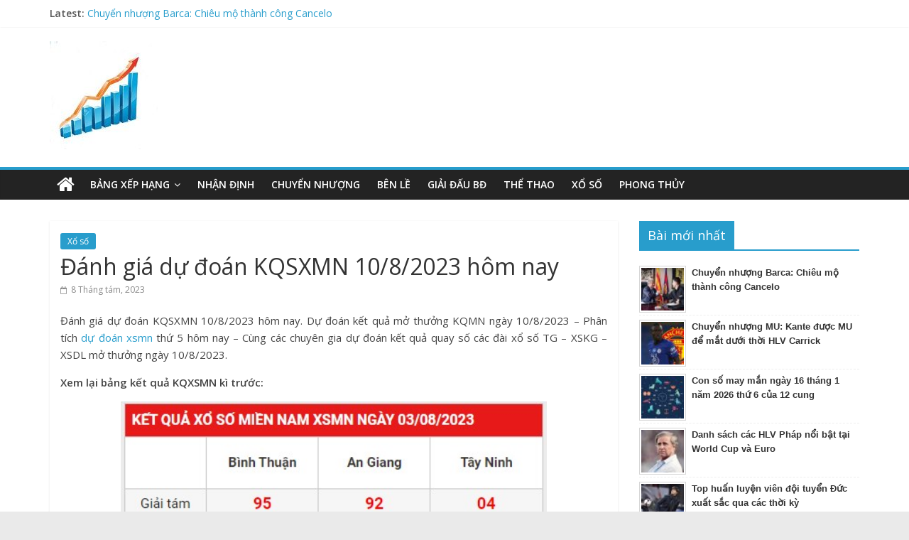

--- FILE ---
content_type: text/html; charset=UTF-8
request_url: https://bangxephang.net/danh-gia-du-doan-kqsxmn-10-8-2023-hom-nay/
body_size: 12881
content:
<!DOCTYPE html>
<html lang="vi">
	<head>
		<meta charset="UTF-8" />
		<meta name="viewport" content="width=device-width, initial-scale=1">
		<link rel="profile" href="https://gmpg.org/xfn/11" />
		<link rel="pingback" href="https://bangxephang.net/xmlrpc.php" />
		<meta name='robots' content='index, follow, max-image-preview:large, max-snippet:-1, max-video-preview:-1' />

	<!-- This site is optimized with the Yoast SEO Premium plugin v22.6 (Yoast SEO v22.6) - https://yoast.com/wordpress/plugins/seo/ -->
	<title>Đánh giá dự đoán KQSXMN 10/8/2023 hôm nay</title>
	<meta name="description" content="Đánh giá dự đoán KQSXMN 10/8/2023 hôm nay. Dự đoán kết quả mở thưởng KQMN ngày 10/8/2023 – Phân tích dự đoán xsmn thứ 5 hôm nay –" />
	<link rel="canonical" href="https://bangxephang.net/danh-gia-du-doan-kqsxmn-10-8-2023-hom-nay/" />
	<meta property="og:locale" content="vi_VN" />
	<meta property="og:type" content="article" />
	<meta property="og:title" content="Đánh giá dự đoán KQSXMN 10/8/2023 hôm nay" />
	<meta property="og:description" content="Đánh giá dự đoán KQSXMN 10/8/2023 hôm nay. Dự đoán kết quả mở thưởng KQMN ngày 10/8/2023 – Phân tích dự đoán xsmn thứ 5 hôm nay –" />
	<meta property="og:url" content="https://bangxephang.net/danh-gia-du-doan-kqsxmn-10-8-2023-hom-nay/" />
	<meta property="og:site_name" content="Bảng xếp hạng bóng đá - Cập nhật bảng xếp hạng nhanh nhất hiện nay" />
	<meta property="article:published_time" content="2023-08-08T08:05:09+00:00" />
	<meta property="og:image" content="https://bangxephang.net/wp-content/uploads/2023/08/7.jpg" />
	<meta property="og:image:width" content="600" />
	<meta property="og:image:height" content="450" />
	<meta property="og:image:type" content="image/jpeg" />
	<meta name="author" content="thuydt" />
	<meta name="twitter:card" content="summary_large_image" />
	<meta name="twitter:label1" content="Được viết bởi" />
	<meta name="twitter:data1" content="thuydt" />
	<meta name="twitter:label2" content="Ước tính thời gian đọc" />
	<meta name="twitter:data2" content="3 phút" />
	<script type="application/ld+json" class="yoast-schema-graph">{"@context":"https://schema.org","@graph":[{"@type":"Article","@id":"https://bangxephang.net/danh-gia-du-doan-kqsxmn-10-8-2023-hom-nay/#article","isPartOf":{"@id":"https://bangxephang.net/danh-gia-du-doan-kqsxmn-10-8-2023-hom-nay/"},"author":{"name":"thuydt","@id":"https://bangxephang.net/#/schema/person/562427bc9c2011c9ecf0c59786ced1d1"},"headline":"Đánh giá dự đoán KQSXMN 10/8/2023 hôm nay","datePublished":"2023-08-08T08:05:09+00:00","dateModified":"2023-08-08T08:05:09+00:00","mainEntityOfPage":{"@id":"https://bangxephang.net/danh-gia-du-doan-kqsxmn-10-8-2023-hom-nay/"},"wordCount":538,"publisher":{"@id":"https://bangxephang.net/#organization"},"image":{"@id":"https://bangxephang.net/danh-gia-du-doan-kqsxmn-10-8-2023-hom-nay/#primaryimage"},"thumbnailUrl":"https://bangxephang.net/wp-content/uploads/2023/08/7.jpg","articleSection":["Xổ số"],"inLanguage":"vi"},{"@type":"WebPage","@id":"https://bangxephang.net/danh-gia-du-doan-kqsxmn-10-8-2023-hom-nay/","url":"https://bangxephang.net/danh-gia-du-doan-kqsxmn-10-8-2023-hom-nay/","name":"Đánh giá dự đoán KQSXMN 10/8/2023 hôm nay","isPartOf":{"@id":"https://bangxephang.net/#website"},"primaryImageOfPage":{"@id":"https://bangxephang.net/danh-gia-du-doan-kqsxmn-10-8-2023-hom-nay/#primaryimage"},"image":{"@id":"https://bangxephang.net/danh-gia-du-doan-kqsxmn-10-8-2023-hom-nay/#primaryimage"},"thumbnailUrl":"https://bangxephang.net/wp-content/uploads/2023/08/7.jpg","datePublished":"2023-08-08T08:05:09+00:00","dateModified":"2023-08-08T08:05:09+00:00","description":"Đánh giá dự đoán KQSXMN 10/8/2023 hôm nay. Dự đoán kết quả mở thưởng KQMN ngày 10/8/2023 – Phân tích dự đoán xsmn thứ 5 hôm nay –","inLanguage":"vi","potentialAction":[{"@type":"ReadAction","target":["https://bangxephang.net/danh-gia-du-doan-kqsxmn-10-8-2023-hom-nay/"]}]},{"@type":"ImageObject","inLanguage":"vi","@id":"https://bangxephang.net/danh-gia-du-doan-kqsxmn-10-8-2023-hom-nay/#primaryimage","url":"https://bangxephang.net/wp-content/uploads/2023/08/7.jpg","contentUrl":"https://bangxephang.net/wp-content/uploads/2023/08/7.jpg","width":600,"height":450,"caption":"Đánh giá dự đoán KQSXMN 10/8/2023"},{"@type":"WebSite","@id":"https://bangxephang.net/#website","url":"https://bangxephang.net/","name":"Bảng xếp hạng bóng đá - Cập nhật bảng xếp hạng nhanh nhất hiện nay","description":"Tin tức BXH bóng đá","publisher":{"@id":"https://bangxephang.net/#organization"},"potentialAction":[{"@type":"SearchAction","target":{"@type":"EntryPoint","urlTemplate":"https://bangxephang.net/?s={search_term_string}"},"query-input":"required name=search_term_string"}],"inLanguage":"vi"},{"@type":"Organization","@id":"https://bangxephang.net/#organization","name":"Bảng xếp hạng bóng đá - Cập nhật bảng xếp hạng nhanh nhất hiện nay","url":"https://bangxephang.net/","logo":{"@type":"ImageObject","inLanguage":"vi","@id":"https://bangxephang.net/#/schema/logo/image/","url":"https://bangxephang.net/wp-content/uploads/2020/02/cropped-11-1.jpg","contentUrl":"https://bangxephang.net/wp-content/uploads/2020/02/cropped-11-1.jpg","width":152,"height":152,"caption":"Bảng xếp hạng bóng đá - Cập nhật bảng xếp hạng nhanh nhất hiện nay"},"image":{"@id":"https://bangxephang.net/#/schema/logo/image/"}},{"@type":"Person","@id":"https://bangxephang.net/#/schema/person/562427bc9c2011c9ecf0c59786ced1d1","name":"thuydt","image":{"@type":"ImageObject","inLanguage":"vi","@id":"https://bangxephang.net/#/schema/person/image/","url":"https://secure.gravatar.com/avatar/9d3b3e8e2abaa4e1ce3d72435fe96e37?s=96&d=mm&r=g","contentUrl":"https://secure.gravatar.com/avatar/9d3b3e8e2abaa4e1ce3d72435fe96e37?s=96&d=mm&r=g","caption":"thuydt"},"url":"https://bangxephang.net/author/hongnt/"}]}</script>
	<!-- / Yoast SEO Premium plugin. -->


<link rel='dns-prefetch' href='//fonts.googleapis.com' />
<script type="text/javascript">
/* <![CDATA[ */
window._wpemojiSettings = {"baseUrl":"https:\/\/s.w.org\/images\/core\/emoji\/15.0.3\/72x72\/","ext":".png","svgUrl":"https:\/\/s.w.org\/images\/core\/emoji\/15.0.3\/svg\/","svgExt":".svg","source":{"concatemoji":"https:\/\/bangxephang.net\/wp-includes\/js\/wp-emoji-release.min.js?ver=6.7"}};
/*! This file is auto-generated */
!function(i,n){var o,s,e;function c(e){try{var t={supportTests:e,timestamp:(new Date).valueOf()};sessionStorage.setItem(o,JSON.stringify(t))}catch(e){}}function p(e,t,n){e.clearRect(0,0,e.canvas.width,e.canvas.height),e.fillText(t,0,0);var t=new Uint32Array(e.getImageData(0,0,e.canvas.width,e.canvas.height).data),r=(e.clearRect(0,0,e.canvas.width,e.canvas.height),e.fillText(n,0,0),new Uint32Array(e.getImageData(0,0,e.canvas.width,e.canvas.height).data));return t.every(function(e,t){return e===r[t]})}function u(e,t,n){switch(t){case"flag":return n(e,"\ud83c\udff3\ufe0f\u200d\u26a7\ufe0f","\ud83c\udff3\ufe0f\u200b\u26a7\ufe0f")?!1:!n(e,"\ud83c\uddfa\ud83c\uddf3","\ud83c\uddfa\u200b\ud83c\uddf3")&&!n(e,"\ud83c\udff4\udb40\udc67\udb40\udc62\udb40\udc65\udb40\udc6e\udb40\udc67\udb40\udc7f","\ud83c\udff4\u200b\udb40\udc67\u200b\udb40\udc62\u200b\udb40\udc65\u200b\udb40\udc6e\u200b\udb40\udc67\u200b\udb40\udc7f");case"emoji":return!n(e,"\ud83d\udc26\u200d\u2b1b","\ud83d\udc26\u200b\u2b1b")}return!1}function f(e,t,n){var r="undefined"!=typeof WorkerGlobalScope&&self instanceof WorkerGlobalScope?new OffscreenCanvas(300,150):i.createElement("canvas"),a=r.getContext("2d",{willReadFrequently:!0}),o=(a.textBaseline="top",a.font="600 32px Arial",{});return e.forEach(function(e){o[e]=t(a,e,n)}),o}function t(e){var t=i.createElement("script");t.src=e,t.defer=!0,i.head.appendChild(t)}"undefined"!=typeof Promise&&(o="wpEmojiSettingsSupports",s=["flag","emoji"],n.supports={everything:!0,everythingExceptFlag:!0},e=new Promise(function(e){i.addEventListener("DOMContentLoaded",e,{once:!0})}),new Promise(function(t){var n=function(){try{var e=JSON.parse(sessionStorage.getItem(o));if("object"==typeof e&&"number"==typeof e.timestamp&&(new Date).valueOf()<e.timestamp+604800&&"object"==typeof e.supportTests)return e.supportTests}catch(e){}return null}();if(!n){if("undefined"!=typeof Worker&&"undefined"!=typeof OffscreenCanvas&&"undefined"!=typeof URL&&URL.createObjectURL&&"undefined"!=typeof Blob)try{var e="postMessage("+f.toString()+"("+[JSON.stringify(s),u.toString(),p.toString()].join(",")+"));",r=new Blob([e],{type:"text/javascript"}),a=new Worker(URL.createObjectURL(r),{name:"wpTestEmojiSupports"});return void(a.onmessage=function(e){c(n=e.data),a.terminate(),t(n)})}catch(e){}c(n=f(s,u,p))}t(n)}).then(function(e){for(var t in e)n.supports[t]=e[t],n.supports.everything=n.supports.everything&&n.supports[t],"flag"!==t&&(n.supports.everythingExceptFlag=n.supports.everythingExceptFlag&&n.supports[t]);n.supports.everythingExceptFlag=n.supports.everythingExceptFlag&&!n.supports.flag,n.DOMReady=!1,n.readyCallback=function(){n.DOMReady=!0}}).then(function(){return e}).then(function(){var e;n.supports.everything||(n.readyCallback(),(e=n.source||{}).concatemoji?t(e.concatemoji):e.wpemoji&&e.twemoji&&(t(e.twemoji),t(e.wpemoji)))}))}((window,document),window._wpemojiSettings);
/* ]]> */
</script>
<style id='wp-emoji-styles-inline-css' type='text/css'>

	img.wp-smiley, img.emoji {
		display: inline !important;
		border: none !important;
		box-shadow: none !important;
		height: 1em !important;
		width: 1em !important;
		margin: 0 0.07em !important;
		vertical-align: -0.1em !important;
		background: none !important;
		padding: 0 !important;
	}
</style>
<link rel='stylesheet' id='wp-block-library-css' href='https://bangxephang.net/wp-includes/css/dist/block-library/style.min.css?ver=6.7' type='text/css' media='all' />
<style id='classic-theme-styles-inline-css' type='text/css'>
/*! This file is auto-generated */
.wp-block-button__link{color:#fff;background-color:#32373c;border-radius:9999px;box-shadow:none;text-decoration:none;padding:calc(.667em + 2px) calc(1.333em + 2px);font-size:1.125em}.wp-block-file__button{background:#32373c;color:#fff;text-decoration:none}
</style>
<style id='global-styles-inline-css' type='text/css'>
:root{--wp--preset--aspect-ratio--square: 1;--wp--preset--aspect-ratio--4-3: 4/3;--wp--preset--aspect-ratio--3-4: 3/4;--wp--preset--aspect-ratio--3-2: 3/2;--wp--preset--aspect-ratio--2-3: 2/3;--wp--preset--aspect-ratio--16-9: 16/9;--wp--preset--aspect-ratio--9-16: 9/16;--wp--preset--color--black: #000000;--wp--preset--color--cyan-bluish-gray: #abb8c3;--wp--preset--color--white: #ffffff;--wp--preset--color--pale-pink: #f78da7;--wp--preset--color--vivid-red: #cf2e2e;--wp--preset--color--luminous-vivid-orange: #ff6900;--wp--preset--color--luminous-vivid-amber: #fcb900;--wp--preset--color--light-green-cyan: #7bdcb5;--wp--preset--color--vivid-green-cyan: #00d084;--wp--preset--color--pale-cyan-blue: #8ed1fc;--wp--preset--color--vivid-cyan-blue: #0693e3;--wp--preset--color--vivid-purple: #9b51e0;--wp--preset--gradient--vivid-cyan-blue-to-vivid-purple: linear-gradient(135deg,rgba(6,147,227,1) 0%,rgb(155,81,224) 100%);--wp--preset--gradient--light-green-cyan-to-vivid-green-cyan: linear-gradient(135deg,rgb(122,220,180) 0%,rgb(0,208,130) 100%);--wp--preset--gradient--luminous-vivid-amber-to-luminous-vivid-orange: linear-gradient(135deg,rgba(252,185,0,1) 0%,rgba(255,105,0,1) 100%);--wp--preset--gradient--luminous-vivid-orange-to-vivid-red: linear-gradient(135deg,rgba(255,105,0,1) 0%,rgb(207,46,46) 100%);--wp--preset--gradient--very-light-gray-to-cyan-bluish-gray: linear-gradient(135deg,rgb(238,238,238) 0%,rgb(169,184,195) 100%);--wp--preset--gradient--cool-to-warm-spectrum: linear-gradient(135deg,rgb(74,234,220) 0%,rgb(151,120,209) 20%,rgb(207,42,186) 40%,rgb(238,44,130) 60%,rgb(251,105,98) 80%,rgb(254,248,76) 100%);--wp--preset--gradient--blush-light-purple: linear-gradient(135deg,rgb(255,206,236) 0%,rgb(152,150,240) 100%);--wp--preset--gradient--blush-bordeaux: linear-gradient(135deg,rgb(254,205,165) 0%,rgb(254,45,45) 50%,rgb(107,0,62) 100%);--wp--preset--gradient--luminous-dusk: linear-gradient(135deg,rgb(255,203,112) 0%,rgb(199,81,192) 50%,rgb(65,88,208) 100%);--wp--preset--gradient--pale-ocean: linear-gradient(135deg,rgb(255,245,203) 0%,rgb(182,227,212) 50%,rgb(51,167,181) 100%);--wp--preset--gradient--electric-grass: linear-gradient(135deg,rgb(202,248,128) 0%,rgb(113,206,126) 100%);--wp--preset--gradient--midnight: linear-gradient(135deg,rgb(2,3,129) 0%,rgb(40,116,252) 100%);--wp--preset--font-size--small: 13px;--wp--preset--font-size--medium: 20px;--wp--preset--font-size--large: 36px;--wp--preset--font-size--x-large: 42px;--wp--preset--spacing--20: 0.44rem;--wp--preset--spacing--30: 0.67rem;--wp--preset--spacing--40: 1rem;--wp--preset--spacing--50: 1.5rem;--wp--preset--spacing--60: 2.25rem;--wp--preset--spacing--70: 3.38rem;--wp--preset--spacing--80: 5.06rem;--wp--preset--shadow--natural: 6px 6px 9px rgba(0, 0, 0, 0.2);--wp--preset--shadow--deep: 12px 12px 50px rgba(0, 0, 0, 0.4);--wp--preset--shadow--sharp: 6px 6px 0px rgba(0, 0, 0, 0.2);--wp--preset--shadow--outlined: 6px 6px 0px -3px rgba(255, 255, 255, 1), 6px 6px rgba(0, 0, 0, 1);--wp--preset--shadow--crisp: 6px 6px 0px rgba(0, 0, 0, 1);}:where(.is-layout-flex){gap: 0.5em;}:where(.is-layout-grid){gap: 0.5em;}body .is-layout-flex{display: flex;}.is-layout-flex{flex-wrap: wrap;align-items: center;}.is-layout-flex > :is(*, div){margin: 0;}body .is-layout-grid{display: grid;}.is-layout-grid > :is(*, div){margin: 0;}:where(.wp-block-columns.is-layout-flex){gap: 2em;}:where(.wp-block-columns.is-layout-grid){gap: 2em;}:where(.wp-block-post-template.is-layout-flex){gap: 1.25em;}:where(.wp-block-post-template.is-layout-grid){gap: 1.25em;}.has-black-color{color: var(--wp--preset--color--black) !important;}.has-cyan-bluish-gray-color{color: var(--wp--preset--color--cyan-bluish-gray) !important;}.has-white-color{color: var(--wp--preset--color--white) !important;}.has-pale-pink-color{color: var(--wp--preset--color--pale-pink) !important;}.has-vivid-red-color{color: var(--wp--preset--color--vivid-red) !important;}.has-luminous-vivid-orange-color{color: var(--wp--preset--color--luminous-vivid-orange) !important;}.has-luminous-vivid-amber-color{color: var(--wp--preset--color--luminous-vivid-amber) !important;}.has-light-green-cyan-color{color: var(--wp--preset--color--light-green-cyan) !important;}.has-vivid-green-cyan-color{color: var(--wp--preset--color--vivid-green-cyan) !important;}.has-pale-cyan-blue-color{color: var(--wp--preset--color--pale-cyan-blue) !important;}.has-vivid-cyan-blue-color{color: var(--wp--preset--color--vivid-cyan-blue) !important;}.has-vivid-purple-color{color: var(--wp--preset--color--vivid-purple) !important;}.has-black-background-color{background-color: var(--wp--preset--color--black) !important;}.has-cyan-bluish-gray-background-color{background-color: var(--wp--preset--color--cyan-bluish-gray) !important;}.has-white-background-color{background-color: var(--wp--preset--color--white) !important;}.has-pale-pink-background-color{background-color: var(--wp--preset--color--pale-pink) !important;}.has-vivid-red-background-color{background-color: var(--wp--preset--color--vivid-red) !important;}.has-luminous-vivid-orange-background-color{background-color: var(--wp--preset--color--luminous-vivid-orange) !important;}.has-luminous-vivid-amber-background-color{background-color: var(--wp--preset--color--luminous-vivid-amber) !important;}.has-light-green-cyan-background-color{background-color: var(--wp--preset--color--light-green-cyan) !important;}.has-vivid-green-cyan-background-color{background-color: var(--wp--preset--color--vivid-green-cyan) !important;}.has-pale-cyan-blue-background-color{background-color: var(--wp--preset--color--pale-cyan-blue) !important;}.has-vivid-cyan-blue-background-color{background-color: var(--wp--preset--color--vivid-cyan-blue) !important;}.has-vivid-purple-background-color{background-color: var(--wp--preset--color--vivid-purple) !important;}.has-black-border-color{border-color: var(--wp--preset--color--black) !important;}.has-cyan-bluish-gray-border-color{border-color: var(--wp--preset--color--cyan-bluish-gray) !important;}.has-white-border-color{border-color: var(--wp--preset--color--white) !important;}.has-pale-pink-border-color{border-color: var(--wp--preset--color--pale-pink) !important;}.has-vivid-red-border-color{border-color: var(--wp--preset--color--vivid-red) !important;}.has-luminous-vivid-orange-border-color{border-color: var(--wp--preset--color--luminous-vivid-orange) !important;}.has-luminous-vivid-amber-border-color{border-color: var(--wp--preset--color--luminous-vivid-amber) !important;}.has-light-green-cyan-border-color{border-color: var(--wp--preset--color--light-green-cyan) !important;}.has-vivid-green-cyan-border-color{border-color: var(--wp--preset--color--vivid-green-cyan) !important;}.has-pale-cyan-blue-border-color{border-color: var(--wp--preset--color--pale-cyan-blue) !important;}.has-vivid-cyan-blue-border-color{border-color: var(--wp--preset--color--vivid-cyan-blue) !important;}.has-vivid-purple-border-color{border-color: var(--wp--preset--color--vivid-purple) !important;}.has-vivid-cyan-blue-to-vivid-purple-gradient-background{background: var(--wp--preset--gradient--vivid-cyan-blue-to-vivid-purple) !important;}.has-light-green-cyan-to-vivid-green-cyan-gradient-background{background: var(--wp--preset--gradient--light-green-cyan-to-vivid-green-cyan) !important;}.has-luminous-vivid-amber-to-luminous-vivid-orange-gradient-background{background: var(--wp--preset--gradient--luminous-vivid-amber-to-luminous-vivid-orange) !important;}.has-luminous-vivid-orange-to-vivid-red-gradient-background{background: var(--wp--preset--gradient--luminous-vivid-orange-to-vivid-red) !important;}.has-very-light-gray-to-cyan-bluish-gray-gradient-background{background: var(--wp--preset--gradient--very-light-gray-to-cyan-bluish-gray) !important;}.has-cool-to-warm-spectrum-gradient-background{background: var(--wp--preset--gradient--cool-to-warm-spectrum) !important;}.has-blush-light-purple-gradient-background{background: var(--wp--preset--gradient--blush-light-purple) !important;}.has-blush-bordeaux-gradient-background{background: var(--wp--preset--gradient--blush-bordeaux) !important;}.has-luminous-dusk-gradient-background{background: var(--wp--preset--gradient--luminous-dusk) !important;}.has-pale-ocean-gradient-background{background: var(--wp--preset--gradient--pale-ocean) !important;}.has-electric-grass-gradient-background{background: var(--wp--preset--gradient--electric-grass) !important;}.has-midnight-gradient-background{background: var(--wp--preset--gradient--midnight) !important;}.has-small-font-size{font-size: var(--wp--preset--font-size--small) !important;}.has-medium-font-size{font-size: var(--wp--preset--font-size--medium) !important;}.has-large-font-size{font-size: var(--wp--preset--font-size--large) !important;}.has-x-large-font-size{font-size: var(--wp--preset--font-size--x-large) !important;}
:where(.wp-block-post-template.is-layout-flex){gap: 1.25em;}:where(.wp-block-post-template.is-layout-grid){gap: 1.25em;}
:where(.wp-block-columns.is-layout-flex){gap: 2em;}:where(.wp-block-columns.is-layout-grid){gap: 2em;}
:root :where(.wp-block-pullquote){font-size: 1.5em;line-height: 1.6;}
</style>
<link rel='stylesheet' id='prefix-style-css' href='https://bangxephang.net/wp-content/plugins/magazine3-widgets/w.css?ver=6.7' type='text/css' media='all' />
<link rel='stylesheet' id='ez-toc-css' href='https://bangxephang.net/wp-content/plugins/easy-table-of-contents/assets/css/screen.min.css?ver=2.0.71' type='text/css' media='all' />
<style id='ez-toc-inline-css' type='text/css'>
div#ez-toc-container .ez-toc-title {font-size: 120%;}div#ez-toc-container .ez-toc-title {font-weight: 500;}div#ez-toc-container ul li {font-size: 95%;}div#ez-toc-container ul li {font-weight: 500;}div#ez-toc-container nav ul ul li {font-size: 90%;}
</style>
<link rel='stylesheet' id='colormag_google_fonts-css' href='//fonts.googleapis.com/css?family=Open+Sans%3A400%2C600&#038;display=swap&#038;ver=6.7' type='text/css' media='all' />
<link rel='stylesheet' id='colormag_style-css' href='https://bangxephang.net/wp-content/themes/bongdaxoso/style.css?ver=6.7' type='text/css' media='all' />
<link rel='stylesheet' id='colormag-fontawesome-css' href='https://bangxephang.net/wp-content/themes/bongdaxoso/fontawesome/css/font-awesome.css?ver=4.2.1' type='text/css' media='all' />
<script type="text/javascript" src="https://bangxephang.net/wp-includes/js/jquery/jquery.min.js?ver=3.7.1" id="jquery-core-js"></script>
<script type="text/javascript" src="https://bangxephang.net/wp-includes/js/jquery/jquery-migrate.min.js?ver=3.4.1" id="jquery-migrate-js"></script>
<script type="text/javascript" src="https://bangxephang.net/wp-content/plugins/magazine3-widgets/script.js?ver=6.7" id="m3scriptsjs-js"></script>
<script type="text/javascript" src="https://bangxephang.net/wp-content/themes/bongdaxoso/js/colormag-custom.js?ver=6.7" id="colormag-custom-js"></script>
<!--[if lte IE 8]>
<script type="text/javascript" src="https://bangxephang.net/wp-content/themes/bongdaxoso/js/html5shiv.min.js?ver=6.7" id="html5-js"></script>
<![endif]-->
<script type="text/javascript" id="my_loadmore-js-extra">
/* <![CDATA[ */
var misha_loadmore_params = {"ajaxurl":"https:\/\/bangxephang.net\/wp-admin\/admin-ajax.php","posts":"{\"page\":0,\"name\":\"danh-gia-du-doan-kqsxmn-10-8-2023-hom-nay\",\"error\":\"\",\"m\":\"\",\"p\":0,\"post_parent\":\"\",\"subpost\":\"\",\"subpost_id\":\"\",\"attachment\":\"\",\"attachment_id\":0,\"pagename\":\"\",\"page_id\":0,\"second\":\"\",\"minute\":\"\",\"hour\":\"\",\"day\":0,\"monthnum\":0,\"year\":0,\"w\":0,\"category_name\":\"\",\"tag\":\"\",\"cat\":\"\",\"tag_id\":\"\",\"author\":\"\",\"author_name\":\"\",\"feed\":\"\",\"tb\":\"\",\"paged\":0,\"meta_key\":\"\",\"meta_value\":\"\",\"preview\":\"\",\"s\":\"\",\"sentence\":\"\",\"title\":\"\",\"fields\":\"\",\"menu_order\":\"\",\"embed\":\"\",\"category__in\":[],\"category__not_in\":[],\"category__and\":[],\"post__in\":[],\"post__not_in\":[],\"post_name__in\":[],\"tag__in\":[],\"tag__not_in\":[],\"tag__and\":[],\"tag_slug__in\":[],\"tag_slug__and\":[],\"post_parent__in\":[],\"post_parent__not_in\":[],\"author__in\":[],\"author__not_in\":[],\"search_columns\":[],\"ignore_sticky_posts\":false,\"suppress_filters\":false,\"cache_results\":true,\"update_post_term_cache\":true,\"update_menu_item_cache\":false,\"lazy_load_term_meta\":true,\"update_post_meta_cache\":true,\"post_type\":\"\",\"posts_per_page\":20,\"nopaging\":false,\"comments_per_page\":\"50\",\"no_found_rows\":false,\"order\":\"DESC\"}","current_page":"1","max_page":"0"};
/* ]]> */
</script>
<script type="text/javascript" src="https://bangxephang.net/wp-content/themes/bongdaxoso/js/js.js?ver=6.7" id="my_loadmore-js"></script>
<link rel="https://api.w.org/" href="https://bangxephang.net/wp-json/" /><link rel="alternate" title="JSON" type="application/json" href="https://bangxephang.net/wp-json/wp/v2/posts/13118" /><meta name="generator" content="WordPress 6.7" />
<link rel='shortlink' href='https://bangxephang.net/?p=13118' />
<link rel="alternate" title="oNhúng (JSON)" type="application/json+oembed" href="https://bangxephang.net/wp-json/oembed/1.0/embed?url=https%3A%2F%2Fbangxephang.net%2Fdanh-gia-du-doan-kqsxmn-10-8-2023-hom-nay%2F" />
<link rel="alternate" title="oNhúng (XML)" type="text/xml+oembed" href="https://bangxephang.net/wp-json/oembed/1.0/embed?url=https%3A%2F%2Fbangxephang.net%2Fdanh-gia-du-doan-kqsxmn-10-8-2023-hom-nay%2F&#038;format=xml" />
<link rel="icon" href="https://bangxephang.net/wp-content/uploads/2017/07/cropped-1-32x32.jpg" sizes="32x32" />
<link rel="icon" href="https://bangxephang.net/wp-content/uploads/2017/07/cropped-1-192x192.jpg" sizes="192x192" />
<link rel="apple-touch-icon" href="https://bangxephang.net/wp-content/uploads/2017/07/cropped-1-180x180.jpg" />
<meta name="msapplication-TileImage" content="https://bangxephang.net/wp-content/uploads/2017/07/cropped-1-270x270.jpg" />
		<style type="text/css" id="wp-custom-css">
			.post .below-entry-meta .byline{
  display: none;
}
.widget_highlighted_post_area .below-entry-meta, .widget_slider_area_rotate .below-entry-meta {
  display: none;
}		</style>
		
<!-- Global site tag (gtag.js) - Google Analytics -->
<script async src="https://www.googletagmanager.com/gtag/js?id=UA-102159131-1"></script>
<script>
  window.dataLayer = window.dataLayer || [];
  function gtag(){dataLayer.push(arguments);}
  gtag('js', new Date());

  gtag('config', 'UA-102159131-1');
</script>
<meta name='dmca-site-verification' content='UGYxdUlPcUV4YUVvNGkvTjBNaCtjUT090' />
<meta name="p:domain_verify" content="0276e79e5ec60ced2b11f1fb80cda1f9"/>
	</head>

	<body class="post-template-default single single-post postid-13118 single-format-standard wp-custom-logo  wide better-responsive-menu">
				<div id="page" class="hfeed site">
			
			
			<header id="masthead" class="site-header clearfix ">
				<div id="header-text-nav-container" class="clearfix">

								<div class="news-bar">
				<div class="inner-wrap clearfix">
					
					   <div class="breaking-news">
      <strong class="breaking-news-latest">Latest:</strong>
      <ul class="newsticker">
               <li>
            <a href="https://bangxephang.net/chuyen-nhuong-barca-chieu-mo-thanh-cong-cancelo/" title="Chuyển nhượng Barca: Chiêu mộ thành công Cancelo">Chuyển nhượng Barca: Chiêu mộ thành công Cancelo</a>
         </li>
               <li>
            <a href="https://bangxephang.net/chuyen-nhuong-mu-kante-duoc-mu-de-mat-duoi-thoi-hlv-carrick/" title="Chuyển nhượng MU: Kante được MU để mắt dưới thời HLV Carrick">Chuyển nhượng MU: Kante được MU để mắt dưới thời HLV Carrick</a>
         </li>
               <li>
            <a href="https://bangxephang.net/con-so-may-man-ngay-16-thang-1-nam-2026-thu-6-cua-12-cung/" title="Con số may mắn ngày 16 tháng 1 năm 2026 thứ 6 của 12 cung">Con số may mắn ngày 16 tháng 1 năm 2026 thứ 6 của 12 cung</a>
         </li>
               <li>
            <a href="https://bangxephang.net/danh-sach-hlv-phap-noi-bat-tai-world-cup-va-euro/" title="Danh sách các HLV Pháp nổi bật tại World Cup và Euro">Danh sách các HLV Pháp nổi bật tại World Cup và Euro</a>
         </li>
               <li>
            <a href="https://bangxephang.net/top-huan-luyen-vien-doi-tuyen-duc-xuat-sac/" title="Top huấn luyện viên đội tuyển Đức xuất sắc qua các thời kỳ">Top huấn luyện viên đội tuyển Đức xuất sắc qua các thời kỳ</a>
         </li>
            </ul>
   </div>
   
									</div>
			</div>
			
					
					
		<div class="inner-wrap">

			<div id="header-text-nav-wrap" class="clearfix">
				<div id="header-left-section">
											<div id="header-logo-image">
							
							<a href="https://bangxephang.net/" class="custom-logo-link" rel="home"><img width="152" height="152" src="https://bangxephang.net/wp-content/uploads/2017/07/cropped-11-1.jpg" class="custom-logo" alt="Bảng xếp hạng bóng đá &#8211; Cập nhật bảng xếp hạng nhanh nhất hiện nay" decoding="async" srcset="https://bangxephang.net/wp-content/uploads/2017/07/cropped-11-1.jpg 152w, https://bangxephang.net/wp-content/uploads/2017/07/cropped-11-1-150x150.jpg 150w, https://bangxephang.net/wp-content/uploads/2017/07/cropped-11-1-50x50.jpg 50w" sizes="(max-width: 152px) 100vw, 152px" /></a>						</div><!-- #header-logo-image -->
											<div id="header-text" class="screen-reader-text">
													<h3 id="site-title">
								<a href="https://bangxephang.net/" title="Bảng xếp hạng bóng đá &#8211; Cập nhật bảng xếp hạng nhanh nhất hiện nay" rel="home">Bảng xếp hạng bóng đá &#8211; Cập nhật bảng xếp hạng nhanh nhất hiện nay</a>
							</h3>
																			<p id="site-description">Tin tức BXH bóng đá</p>
						<!-- #site-description -->
					</div><!-- #header-text -->
				</div><!-- #header-left-section -->
				<div id="header-right-section">
									</div><!-- #header-right-section -->

			</div><!-- #header-text-nav-wrap -->

		</div><!-- .inner-wrap -->

		
					
					
		<nav id="site-navigation" class="main-navigation clearfix" role="navigation">
			<div class="inner-wrap clearfix">
				
					<div class="home-icon">
						<a href="https://bangxephang.net/" title="Bảng xếp hạng bóng đá &#8211; Cập nhật bảng xếp hạng nhanh nhất hiện nay"><i class="fa fa-home"></i></a>
					</div>

					
				<h4 class="menu-toggle"></h4>
				<div class="menu-primary-container"><ul id="menu-bang-xep-hang" class="menu"><li id="menu-item-149" class="menu-item menu-item-type-post_type menu-item-object-page menu-item-has-children menu-item-149"><a href="https://bangxephang.net/bang-xep-hang-bong-da/">Bảng xếp hạng</a>
<ul class="sub-menu">
	<li id="menu-item-797" class="menu-item menu-item-type-post_type menu-item-object-page menu-item-797"><a href="https://bangxephang.net/bxh-ngoai-hang-anh/">BXH Ngoại Hạng Anh</a></li>
</ul>
</li>
<li id="menu-item-66" class="menu-item menu-item-type-taxonomy menu-item-object-category menu-item-66"><a href="https://bangxephang.net/nhan-dinh-bong-da/">Nhận định</a></li>
<li id="menu-item-65" class="menu-item menu-item-type-taxonomy menu-item-object-category menu-item-65"><a href="https://bangxephang.net/tin-chuyen-nhuong/">Chuyển nhượng</a></li>
<li id="menu-item-63" class="menu-item menu-item-type-taxonomy menu-item-object-category menu-item-63"><a href="https://bangxephang.net/ben-le-bong-da/">Bên lề</a></li>
<li id="menu-item-12546" class="menu-item menu-item-type-taxonomy menu-item-object-category menu-item-12546"><a href="https://bangxephang.net/giai-dau-bong-da/">Giải Đấu BĐ</a></li>
<li id="menu-item-69" class="menu-item menu-item-type-taxonomy menu-item-object-category menu-item-69"><a href="https://bangxephang.net/tin-the-thao/">Thể thao</a></li>
<li id="menu-item-1581" class="menu-item menu-item-type-taxonomy menu-item-object-category current-post-ancestor current-menu-parent current-post-parent menu-item-1581"><a href="https://bangxephang.net/tin-xo-so/">Xổ số</a></li>
<li id="menu-item-1645" class="menu-item menu-item-type-taxonomy menu-item-object-category menu-item-1645"><a href="https://bangxephang.net/phong-thuy/">Phong thủy</a></li>
</ul></div>
				
							</div>
		</nav>

		
				</div><!-- #header-text-nav-container -->

				
			</header>
									<div id="main" class="clearfix">
				<div class="inner-wrap clearfix">
	
	<div id="primary">
		<div id="content" class="clearfix single_detal">

			
				
<article id="post-13118" class="post-13118 post type-post status-publish format-standard has-post-thumbnail hentry category-tin-xo-so">
	
      <div class="article-content clearfix">

   
   <div class="above-entry-meta"><span class="cat-links"><a href="https://bangxephang.net/tin-xo-so/"  rel="category tag">Xổ số</a>&nbsp;</span></div>
      <header class="entry-header">
   		<h1 class="entry-title">
   			Đánh giá dự đoán KQSXMN 10/8/2023 hôm nay   		</h1>
   	</header>

   	<div class="below-entry-meta">
      <span class="posted-on"><a href="https://bangxephang.net/danh-gia-du-doan-kqsxmn-10-8-2023-hom-nay/" title="3:05 chiều" rel="bookmark"><i class="fa fa-calendar-o"></i> <time class="entry-date published" datetime="2023-08-08T15:05:09+07:00">8 Tháng tám, 2023</time></a></span>
      <span class="byline"><span class="author vcard"><i class="fa fa-user"></i><a class="url fn n" href="https://bangxephang.net/author/hongnt/" title="thuydt">thuydt</a></span></span>

      </div>
   	<div class="entry-content clearfix">
   		<p>Đánh giá dự đoán KQSXMN 10/8/2023 hôm nay. Dự đoán kết quả mở thưởng KQMN ngày 10/8/2023 – Phân tích <a href="https://xoso.wap.vn/du-doan-ket-qua-xo-so-mien-nam-xsmn.html"><span data-sheets-value="{&quot;1&quot;:2,&quot;2&quot;:&quot;dự đoán xsmn&quot;}" data-sheets-userformat="{&quot;2&quot;:28846,&quot;4&quot;:{&quot;1&quot;:2,&quot;2&quot;:16776960},&quot;5&quot;:{&quot;1&quot;:[{&quot;1&quot;:2,&quot;2&quot;:0,&quot;5&quot;:{&quot;1&quot;:2,&quot;2&quot;:0}},{&quot;1&quot;:0,&quot;2&quot;:0,&quot;3&quot;:3},{&quot;1&quot;:1,&quot;2&quot;:0,&quot;4&quot;:1}]},&quot;6&quot;:{&quot;1&quot;:[{&quot;1&quot;:2,&quot;2&quot;:0,&quot;5&quot;:{&quot;1&quot;:2,&quot;2&quot;:0}},{&quot;1&quot;:0,&quot;2&quot;:0,&quot;3&quot;:3},{&quot;1&quot;:1,&quot;2&quot;:0,&quot;4&quot;:1}]},&quot;8&quot;:{&quot;1&quot;:[{&quot;1&quot;:2,&quot;2&quot;:0,&quot;5&quot;:{&quot;1&quot;:2,&quot;2&quot;:0}},{&quot;1&quot;:0,&quot;2&quot;:0,&quot;3&quot;:3},{&quot;1&quot;:1,&quot;2&quot;:0,&quot;4&quot;:1}]},&quot;10&quot;:2,&quot;15&quot;:&quot;\&quot;Times New Roman\&quot;&quot;,&quot;16&quot;:13,&quot;17&quot;:1}">dự đoán xsmn</span></a> thứ 5 hôm nay – Cùng các chuyên gia dự đoán kết quả quay số các đài xổ số TG – XSKG – XSDL mở thưởng ngày 10/8/2023.</p>
<p><strong>Xem lại bảng kết quả KQXSMN kì trước:</strong></p>
<p><img fetchpriority="high" decoding="async" class="aligncenter size-full wp-image-13119" src="https://bangxephang.net/wp-content/uploads/2023/08/xsmnthu5.jpg" alt="xsmnthu5" width="476" height="667" /></p>
<h2><strong>1. Dự đoán KQSXMN 10/8/2023 hôm nay chuẩn xác</strong></h2>
<p><strong><a href="https://xosodaiviet.mobi/du-doan-xo-so.html"><span data-sheets-value="{&quot;1&quot;:2,&quot;2&quot;:&quot;dự đoán xổ số 3 miền&quot;}" data-sheets-userformat="{&quot;2&quot;:29098,&quot;4&quot;:{&quot;1&quot;:2,&quot;2&quot;:16777215},&quot;6&quot;:{&quot;1&quot;:[{&quot;1&quot;:2,&quot;2&quot;:0,&quot;5&quot;:{&quot;1&quot;:2,&quot;2&quot;:0}},{&quot;1&quot;:0,&quot;2&quot;:0,&quot;3&quot;:3},{&quot;1&quot;:1,&quot;2&quot;:0,&quot;4&quot;:1}]},&quot;8&quot;:{&quot;1&quot;:[{&quot;1&quot;:2,&quot;2&quot;:0,&quot;5&quot;:{&quot;1&quot;:2,&quot;2&quot;:0}},{&quot;1&quot;:0,&quot;2&quot;:0,&quot;3&quot;:3},{&quot;1&quot;:1,&quot;2&quot;:0,&quot;4&quot;:1}]},&quot;10&quot;:2,&quot;11&quot;:4,&quot;15&quot;:&quot;\&quot;Times New Roman\&quot;&quot;,&quot;16&quot;:13,&quot;17&quot;:1}">Dự đoán xổ số 3 miền</span></a> kết quả mở thưởng xổ số Tiền Giang ngày 10/8/2023</strong></p>
<p>+ Dự đoán con số may mắn ĐẦU ĐUÔI giải ĐB : 88</p>
<p>+ CẦU GIẢI TÁM: 91</p>
<p>+ Cầu loto đẹp VIP:91 – 77</p>
<p>+ Lô tô XIÊN: ( 76 – 63 ) ( 04 – 04 )</p>
<p>+ Các bộ số xuất hiện nhiều nhất XSTG thứ 5 : 93 ( 73 lần); 46 ( 59 lần); 71 ( 15 lần)</p>
<p><strong>Dự đoán kết quả mở thưởng kết quả xổ số Kiên Giang ngày 10/8/2023</strong></p>
<p>+ Dự đoán ĐẦU ĐUÔI giải ĐB : 79</p>
<p>+ CẦU GIẢI TÁM :10</p>
<p>+ xổ số VIP : 93 – 42</p>
<p>+ LÔ XIÊN : ( 09 – 31 ) ( 75 – 52 ) ( 72 – 75 )</p>
<p>+ Các bộ số xuất hiện liên tiếp XSKG thứ 5 : 42 ( 32 lần); 09 ( 22 lần); 37 ( 18 lần)</p>
<p><strong>Dự đoán kết quả xổ số Đà Lạt ngày 10/8/2023</strong></p>
<p>+ Dự đoán kết quả dự thưởng ĐẦU ĐUÔI giải ĐB : 25</p>
<p>+ CẦU GIẢI TÁM: 09</p>
<p>+ Cầu loto tô VIP: 31 – 75</p>
<p>+ Lô tô XIÊN: ( 92 – 50 ) ( 69 – 78 ) ( 50 – 51 )</p>
<p>+ Các bộ số xuất hiện nhiều nhất vào XSDL thứ 5 : 56 ( 28 lần); 93 ( 63 lần); 88 ( 68 lần)</p>
<h2><strong>2. Thống kê VIP kết quả <a href="https://bangxephang.net/tin-xo-so/">xổ số</a> miền Nam ngày 10/8/2023</strong></h2>
<p><strong>– Tổng hợp kết quả KQXS Tiền Giang thứ 5 ngày 10/8/2023</strong></p>
<p>Tổng hợp kết quả lô tô XSTG về nhiều nhất: 54 – 56 – 54 – 75 – 26<br />
Phân tích Thống kê loto XSTG ít về nhất: 15 – 49 – 83 – 58 – 26<br />
Phân tích Thống kê lô gan XSTG: 74 – 79 – 74</p>
<p><strong>– Phân tích số liệu xổ số KQXS Kiên Giang thứ 5 ngày 10/8/2023</strong></p>
<p>Thống kê số liệu lô tô XSKG về nhiều nhất: 23 – 16 – 00 – 73 – 83<br />
Thống kê số liệu loto XSKG lâu về nhất: 72 – 94 – 65 – 03 – 42<br />
Thống kê số liệu lô gan XSKG: 81 – 45 – 97</p>
<p><strong>– Thống kê KQXS Đà Lạt thứ 5 ngày 10/8/2023</strong></p>
<p>Phân tích số liệu xổ số lô tô XSDL về nhiều nhất: 78 – 53 – 58 – 77 – 00<br />
Phân tích số liệu xổ số loto XSDL lâu về nhất: 73 – 96 – 37 – 61 – 23<br />
Phân tích Thống kê lô gan XSDL: 97 – 60 – 05</p>
<p>Lưu ý: Các bộ số kết quả MN 10/8/2023 chỉ dùng cho mục đích tham khảo, bạn nên cân nhắc trước khi chơi và không chơi xổ số tô vì đó là bất hợp pháp, chỉ nên chơi xổ số tô do nhà nước phát hành vừa vui vừa đảm bảo ích nước lợi nhà bạn nhé</p>
<p style="font-weight: bold;font-style: italic;">"Các con số trong bài chỉ mang tính chất tham khảo. Hãy lựa chọn các sản phẩm lô tô do Nhà nước phát hành để đảm bảo giải trí an toàn và góp phần “ích nước, lợi nhà”."</p>   	</div>

   </div>

	</article>
			
		</div><!-- #content -->

      
      
      

<h4 class="related-posts-main-title"><i class="fa fa-thumbs-up"></i><span>Bài liên quan</span></h4>

<div class="related-posts clearfix">

      <div class="single-related-posts">

               <div class="related-posts-thumbnail">
            <a href="https://bangxephang.net/thong-ke-xo-so-quang-nam-ngay-8-8-2023/" title="Thống kê xổ số Quảng Nam ngày 8/8/2023 thứ 3 hôm nay">
               <img width="390" height="205" src="https://bangxephang.net/wp-content/uploads/2023/08/4-66-390x205.jpg" class="attachment-colormag-featured-post-medium size-colormag-featured-post-medium wp-post-image" alt="Thống kê xổ số Quảng Nam ngày 8/8/2023 thứ 3 hôm nay" decoding="async" loading="lazy" />            </a>
         </div>
      
      <div class="article-content">

         <h3 class="entry-title">
            <a href="https://bangxephang.net/thong-ke-xo-so-quang-nam-ngay-8-8-2023/" rel="bookmark" title="Thống kê xổ số Quảng Nam ngày 8/8/2023 thứ 3 hôm nay">Thống kê xổ số Quảng Nam ngày 8/8/2023 thứ 3 hôm nay</a>
         </h3><!--/.post-title-->

      </div>

   </div><!--/.related-->
      <div class="single-related-posts">

               <div class="related-posts-thumbnail">
            <a href="https://bangxephang.net/thong-ke-kqxsmb-5-8-2023-thu-7/" title="Thống kê KQXSMB 5/8/2023 thứ 7 chốt cặp số tài lộc">
               <img width="390" height="205" src="https://bangxephang.net/wp-content/uploads/2023/08/XSMB1-390x205.jpg" class="attachment-colormag-featured-post-medium size-colormag-featured-post-medium wp-post-image" alt="Thống kê KQXSMB 5/8/2023 thứ 7 chốt cặp số tài lộc" decoding="async" loading="lazy" />            </a>
         </div>
      
      <div class="article-content">

         <h3 class="entry-title">
            <a href="https://bangxephang.net/thong-ke-kqxsmb-5-8-2023-thu-7/" rel="bookmark" title="Thống kê KQXSMB 5/8/2023 thứ 7 chốt cặp số tài lộc">Thống kê KQXSMB 5/8/2023 thứ 7 chốt cặp số tài lộc</a>
         </h3><!--/.post-title-->

      </div>

   </div><!--/.related-->
      <div class="single-related-posts">

               <div class="related-posts-thumbnail">
            <a href="https://bangxephang.net/nhan-dinh-vip-xo-so-mb-4-8-2023-hom-nay/" title="Nhận định VIP xổ số MB 4/8/2023 hôm nay">
               <img width="390" height="205" src="https://bangxephang.net/wp-content/uploads/2023/08/soi-cau-xsmn-5-8-2023-390x205.jpg" class="attachment-colormag-featured-post-medium size-colormag-featured-post-medium wp-post-image" alt="Nhận định VIP xổ số MB 4/8/2023" decoding="async" loading="lazy" />            </a>
         </div>
      
      <div class="article-content">

         <h3 class="entry-title">
            <a href="https://bangxephang.net/nhan-dinh-vip-xo-so-mb-4-8-2023-hom-nay/" rel="bookmark" title="Nhận định VIP xổ số MB 4/8/2023 hôm nay">Nhận định VIP xổ số MB 4/8/2023 hôm nay</a>
         </h3><!--/.post-title-->

      </div>

   </div><!--/.related-->
      <div class="single-related-posts">

               <div class="related-posts-thumbnail">
            <a href="https://bangxephang.net/phan-tich-xo-so-mien-bac-ngay-1-8-2023/" title="Phân tích xổ số miền Bắc ngày 1/8/2023 thứ 3 siêu chuẩn">
               <img width="390" height="205" src="https://bangxephang.net/wp-content/uploads/2023/07/ket-qua-XSMB-1-8-2023-390x205.jpg" class="attachment-colormag-featured-post-medium size-colormag-featured-post-medium wp-post-image" alt="" decoding="async" loading="lazy" />            </a>
         </div>
      
      <div class="article-content">

         <h3 class="entry-title">
            <a href="https://bangxephang.net/phan-tich-xo-so-mien-bac-ngay-1-8-2023/" rel="bookmark" title="Phân tích xổ số miền Bắc ngày 1/8/2023 thứ 3 siêu chuẩn">Phân tích xổ số miền Bắc ngày 1/8/2023 thứ 3 siêu chuẩn</a>
         </h3><!--/.post-title-->

      </div>

   </div><!--/.related-->
      <div class="single-related-posts">

               <div class="related-posts-thumbnail">
            <a href="https://bangxephang.net/thong-ke-xskg-ngay-30-7-2023-thong-ke-dai-xo-so-kien-giang-chu-nhat/" title="Thống kê XSKG ngày 30/7/2023 &#8211; Thống kê đài xổ số Kiên Giang chủ nhật">
               <img width="390" height="205" src="https://bangxephang.net/wp-content/uploads/2023/07/XSKG-390x205.jpg" class="attachment-colormag-featured-post-medium size-colormag-featured-post-medium wp-post-image" alt="Thống kê XSKG ngày 30/7/2023 - Thống kê đài xổ số Kiên Giang chủ nhật" decoding="async" loading="lazy" />            </a>
         </div>
      
      <div class="article-content">

         <h3 class="entry-title">
            <a href="https://bangxephang.net/thong-ke-xskg-ngay-30-7-2023-thong-ke-dai-xo-so-kien-giang-chu-nhat/" rel="bookmark" title="Thống kê XSKG ngày 30/7/2023 &#8211; Thống kê đài xổ số Kiên Giang chủ nhật">Thống kê XSKG ngày 30/7/2023 &#8211; Thống kê đài xổ số Kiên Giang chủ nhật</a>
         </h3><!--/.post-title-->

      </div>

   </div><!--/.related-->
      <div class="single-related-posts">

               <div class="related-posts-thumbnail">
            <a href="https://bangxephang.net/phan-tich-xsbd-28-07-2023-phan-tich-xo-so-binh-duong-thu-6/" title="Phân tích XSBD 28-07-2023 – Phân tích Xổ Số Bình Dương Thứ 6">
               <img width="390" height="205" src="https://bangxephang.net/wp-content/uploads/2023/07/nhan-cau-dep-binh-duong-28-7-2023-220x220-1-390x205.jpg" class="attachment-colormag-featured-post-medium size-colormag-featured-post-medium wp-post-image" alt="Phân tích XSBD 28-07-2023" decoding="async" loading="lazy" />            </a>
         </div>
      
      <div class="article-content">

         <h3 class="entry-title">
            <a href="https://bangxephang.net/phan-tich-xsbd-28-07-2023-phan-tich-xo-so-binh-duong-thu-6/" rel="bookmark" title="Phân tích XSBD 28-07-2023 – Phân tích Xổ Số Bình Dương Thứ 6">Phân tích XSBD 28-07-2023 – Phân tích Xổ Số Bình Dương Thứ 6</a>
         </h3><!--/.post-title-->

      </div>

   </div><!--/.related-->
   
</div><!--/.post-related-->

      
	</div><!-- #primary -->

	
<div id="secondary">
			
		<aside id="pyre_posts-widget-3" class="widget pyre_posts clearfix">    <!-- BEGIN WIDGET -->
    <div class="widget-title"><span>Bài mới nhất</span></div>    
        
      <div class="m3-recent-post-wrapper">        
          <div class="block-item-small">
        
        <div class="block-image"><a href="https://bangxephang.net/chuyen-nhuong-barca-chieu-mo-thanh-cong-cancelo/" title="Chuyển nhượng Barca: Chiêu mộ thành công Cancelo"><img width="50" height="50" src="https://bangxephang.net/wp-content/uploads/2026/01/chuyen-nhuong-barca-chieu-mo-thanh-cong-cancelo-50x50.jpg" class="attachment-sidebar-thumb size-sidebar-thumb wp-post-image" alt="Chuyển nhượng Barca: Chiêu mộ thành công Cancelo" decoding="async" loading="lazy" /></a></div>
      
        <div class="block-image-r"> <div class="w_h2"><a href='https://bangxephang.net/chuyen-nhuong-barca-chieu-mo-thanh-cong-cancelo/' title='Chuyển nhượng Barca: Chiêu mộ thành công Cancelo'>Chuyển nhượng Barca: Chiêu mộ thành công Cancelo</a></div></div>
      
      </div>
          <div class="block-item-small">
        
        <div class="block-image"><a href="https://bangxephang.net/chuyen-nhuong-mu-kante-duoc-mu-de-mat-duoi-thoi-hlv-carrick/" title="Chuyển nhượng MU: Kante được MU để mắt dưới thời HLV Carrick"><img width="50" height="50" src="https://bangxephang.net/wp-content/uploads/2026/01/chuyen-nhuong-mu-kante-duoc-mu-de-mat-duoi-thoi-hlv-carrick-50x50.jpg" class="attachment-sidebar-thumb size-sidebar-thumb wp-post-image" alt="Chuyển nhượng MU: Kante được MU để mắt dưới thời HLV Carrick" decoding="async" loading="lazy" /></a></div>
      
        <div class="block-image-r"> <div class="w_h2"><a href='https://bangxephang.net/chuyen-nhuong-mu-kante-duoc-mu-de-mat-duoi-thoi-hlv-carrick/' title='Chuyển nhượng MU: Kante được MU để mắt dưới thời HLV Carrick'>Chuyển nhượng MU: Kante được MU để mắt dưới thời HLV Carrick</a></div></div>
      
      </div>
          <div class="block-item-small">
        
        <div class="block-image"><a href="https://bangxephang.net/con-so-may-man-ngay-16-thang-1-nam-2026-thu-6-cua-12-cung/" title="Con số may mắn ngày 16 tháng 1 năm 2026 thứ 6 của 12 cung"><img width="50" height="50" src="https://bangxephang.net/wp-content/uploads/2026/01/12cunghoangdao1-50x50.jpg" class="attachment-sidebar-thumb size-sidebar-thumb wp-post-image" alt="Con số may mắn ngày 16 tháng 1 năm 2026 thứ 6 của 12 cung" decoding="async" loading="lazy" /></a></div>
      
        <div class="block-image-r"> <div class="w_h2"><a href='https://bangxephang.net/con-so-may-man-ngay-16-thang-1-nam-2026-thu-6-cua-12-cung/' title='Con số may mắn ngày 16 tháng 1 năm 2026 thứ 6 của 12 cung'>Con số may mắn ngày 16 tháng 1 năm 2026 thứ 6 của 12 cung</a></div></div>
      
      </div>
          <div class="block-item-small">
        
        <div class="block-image"><a href="https://bangxephang.net/danh-sach-hlv-phap-noi-bat-tai-world-cup-va-euro/" title="Danh sách các HLV Pháp nổi bật tại World Cup và Euro"><img width="50" height="50" src="https://bangxephang.net/wp-content/uploads/2026/01/danh-sach-cac-hlv-phap-noi-bat-tai-world-cup-va-euro-50x50.jpg" class="attachment-sidebar-thumb size-sidebar-thumb wp-post-image" alt="Danh sách các HLV Pháp nổi bật tại World Cup và Euro" decoding="async" loading="lazy" /></a></div>
      
        <div class="block-image-r"> <div class="w_h2"><a href='https://bangxephang.net/danh-sach-hlv-phap-noi-bat-tai-world-cup-va-euro/' title='Danh sách các HLV Pháp nổi bật tại World Cup và Euro'>Danh sách các HLV Pháp nổi bật tại World Cup và Euro</a></div></div>
      
      </div>
          <div class="block-item-small">
        
        <div class="block-image"><a href="https://bangxephang.net/top-huan-luyen-vien-doi-tuyen-duc-xuat-sac/" title="Top huấn luyện viên đội tuyển Đức xuất sắc qua các thời kỳ"><img width="50" height="50" src="https://bangxephang.net/wp-content/uploads/2026/01/Joachim_Loew1-50x50.jpg" class="attachment-sidebar-thumb size-sidebar-thumb wp-post-image" alt="Top huấn luyện viên đội tuyển Đức xuất sắc qua các thời kỳ" decoding="async" loading="lazy" /></a></div>
      
        <div class="block-image-r"> <div class="w_h2"><a href='https://bangxephang.net/top-huan-luyen-vien-doi-tuyen-duc-xuat-sac/' title='Top huấn luyện viên đội tuyển Đức xuất sắc qua các thời kỳ'>Top huấn luyện viên đội tuyển Đức xuất sắc qua các thời kỳ</a></div></div>
      
      </div>
          <div class="block-item-small">
        
        <div class="block-image"><a href="https://bangxephang.net/con-so-may-man-cung-su-tu-7-1-2026-thu-4-phat-tai/" title="Con số may mắn cung Sư Tử 7/1/2026 thứ 4 phát tài"><img width="50" height="50" src="https://bangxephang.net/wp-content/uploads/2026/01/con-so-may-man-cung-su-tu-7-1-20262-50x50.jpg" class="attachment-sidebar-thumb size-sidebar-thumb wp-post-image" alt="Con số may mắn cung Sư Tử 7/1/2026 thứ 4 phát tài" decoding="async" loading="lazy" /></a></div>
      
        <div class="block-image-r"> <div class="w_h2"><a href='https://bangxephang.net/con-so-may-man-cung-su-tu-7-1-2026-thu-4-phat-tai/' title='Con số may mắn cung Sư Tử 7/1/2026 thứ 4 phát tài'>Con số may mắn cung Sư Tử 7/1/2026 thứ 4 phát tài</a></div></div>
      
      </div>
          <div class="block-item-small">
        
        <div class="block-image"><a href="https://bangxephang.net/nhung-tien-dao-liverpool-qua-cac-thoi-ky/" title="Những tiền đạo Liverpool qua các thời kỳ hay nhất CLB"><img width="50" height="50" src="https://bangxephang.net/wp-content/uploads/2025/12/tien-dao-liverpool-50x50.jpg" class="attachment-sidebar-thumb size-sidebar-thumb wp-post-image" alt="Tiền đạo Liverpool" decoding="async" loading="lazy" /></a></div>
      
        <div class="block-image-r"> <div class="w_h2"><a href='https://bangxephang.net/nhung-tien-dao-liverpool-qua-cac-thoi-ky/' title='Những tiền đạo Liverpool qua các thời kỳ hay nhất CLB'>Những tiền đạo Liverpool qua các thời kỳ hay nhất CLB</a></div></div>
      
      </div>
          <div class="block-item-small">
        
        <div class="block-image"><a href="https://bangxephang.net/danh-sach-tien-dao-mu-qua-cac-thoi-ky/" title="Danh sách tiền đạo MU qua các thời kỳ xuất sắc nhất"><img width="50" height="50" src="https://bangxephang.net/wp-content/uploads/2025/12/tien-dao-mu-50x50.jpg" class="attachment-sidebar-thumb size-sidebar-thumb wp-post-image" alt="Tiền đạo MU" decoding="async" loading="lazy" /></a></div>
      
        <div class="block-image-r"> <div class="w_h2"><a href='https://bangxephang.net/danh-sach-tien-dao-mu-qua-cac-thoi-ky/' title='Danh sách tiền đạo MU qua các thời kỳ xuất sắc nhất'>Danh sách tiền đạo MU qua các thời kỳ xuất sắc nhất</a></div></div>
      
      </div>
          <div class="block-item-small">
        
        <div class="block-image"><a href="https://bangxephang.net/tu-vi-cung-bach-duong-hom-nay-2-1-2026-thu-6-tai-loc/" title="Tử vi cung Bạch Dương hôm nay 2/1/2026 thứ 6 tài lộc"><img width="50" height="50" src="https://bangxephang.net/wp-content/uploads/2025/12/con-so-may-man-cung-bach-duong-2-1-2026-50x50.jpg" class="attachment-sidebar-thumb size-sidebar-thumb wp-post-image" alt="Tử vi cung Bạch Dương hôm nay 2/1/2026 thứ 6 tài lộc" decoding="async" loading="lazy" /></a></div>
      
        <div class="block-image-r"> <div class="w_h2"><a href='https://bangxephang.net/tu-vi-cung-bach-duong-hom-nay-2-1-2026-thu-6-tai-loc/' title='Tử vi cung Bạch Dương hôm nay 2/1/2026 thứ 6 tài lộc'>Tử vi cung Bạch Dương hôm nay 2/1/2026 thứ 6 tài lộc</a></div></div>
      
      </div>
          <div class="block-item-small">
        
        <div class="block-image"><a href="https://bangxephang.net/tu-vi-con-so-may-man-cung-su-tu-ngay-3-1-2026/" title="Bật mí tử vi con số may mắn cung Sư Tử ngày 3/1/2026!"><img width="50" height="50" src="https://bangxephang.net/wp-content/uploads/2025/12/con-so-tai-loc-cung-su-tu-ngay-3-1-2026-50x50.jpg" class="attachment-sidebar-thumb size-sidebar-thumb wp-post-image" alt="" decoding="async" loading="lazy" /></a></div>
      
        <div class="block-image-r"> <div class="w_h2"><a href='https://bangxephang.net/tu-vi-con-so-may-man-cung-su-tu-ngay-3-1-2026/' title='Bật mí tử vi con số may mắn cung Sư Tử ngày 3/1/2026!'>Bật mí tử vi con số may mắn cung Sư Tử ngày 3/1/2026!</a></div></div>
      
      </div>
      </div>
    <!-- END WIDGET -->
    </aside><aside id="custom_html-11" class="widget_text widget widget_custom_html clearfix"><div class="widget-title"><span>Liên kết hay</span></div><div class="textwidget custom-html-widget"><li>Xem KQ <b><a href="https://xsmb.vn/" target="_blank">xổ số miền bắc</a></b></li>
<li>Xem <a rel="nofollow" href="https://xosodaiphat.net/" title="kết quả xổ số hôm nay" target="_blank">kết quả xổ số 3 miền</a> nhanh</li>
<li>Cập nhật <a href="https://xsmb.vn/thong-ke-giai-dac-biet-xo-so-mien-bac.html" title="Thống kê giải đặc biệt theo tuần nhanh nhất" target="_blank">thong ke giai dac biet</a></li>
<li>Xem  <a href="https://sxmb.vn/du-doan-xo-so-mien-bac.html" title="Dự đoán xổ số miền bắc hôm nay" target="_blank">dự đoán xsmb</a> chính xác</li></div></aside>
	</div>
	

</div><!-- .inner-wrap -->
</div><!-- #main -->





<footer id="colophon" class="clearfix ">
	
	<div class="footer-socket-wrapper clearfix">
		<div class="inner-wrap">
			<div class="footer-socket-area">
				<div class="footer-socket-right-section">
									</div>
				<div class="footer-socket-left-sectoin">
					<b><span style="color: white">Copyright © 2018-2024 <a href='https://bangxephang.net'>Bangxephang.net - Tin tức bảng xếp hạng bóng đá</a> All rights reserved.</span></b>
				</div>
				</div>
				Liên kết: <a href="https://lichthidau.com.vn/ngoai-hang-anh-anh.html" title="Lịch thi đấu Ngoại Hạng Anh" target="_blank">lịch thi đấu Ngoại Hạng Anh</a> | <a href="https://bongda.wap.vn/bang-xep-hang-ngoai-hang-anh-anh.html" title="Bảng xếp hạng Ngoại Hạng Anh" target="_blank">bang xep hang ngoai hang Anh</a> | <a href="https://bongdawap.com/ty-le-bong-da.html" title="Tỷ lệ kèo bóng đá hôm nay" target="_blank">tỷ lệ bóng đá hôm nay</a> | <a href="https://ketquabongda.com/ngoai-hang-anh-anh.html" title="Kết quả bóng đá Ngoại hạng Anh mới nhất" target="_blank">kqbd anh</a> | <a href="https://sxmb.vn/kqxsmb-thu-4.html" title="XSMB thu 4" target="_blank">XSMB thu 4</a> | <a href="https://bongda.wap.vn/ty-le-bong-da.html">Kèo Bóng Đá</a> | <a href="https://lichthidau.com/">Lịch Bóng Đá</a> | <a href="https://bongda.wap.vn/livescore.html">Livescore</a> | <a href="https://sxmb.vn/">Kết Quả XSMB</a> | <a href="https://lichthidau.com/nhan-dinh-keo-bong-da.html" title="Nhận định bóng đá - nhận định keonhacai" target="_blank">nhận định bóng đá keonhacai</a> | <a href="https://sxmb.com/so-ket-qua-xsmb-100-ngay.html" title="thống kê kết quả xổ số miền bắc 100 ngày" target="_blank">kết quả xổ số miền bắc 100 ngày</a> | <a href="https://sxmb.com/xsdn-ket-qua-xo-so-dong-nai.html" title="Kết quả xổ số kiến thiết Đồng Nai" target="_blank">Xổ số kiến thiết Đồng Nai</a> | <a href="https://xosodaiviet.mobi/" title="kết quả xổ số 3 miền hôm nay" target="_blank">xổ số ba miền</a> | <a href="https://xosodaiviet.mobi/xskh-xo-so-khanh-hoa.html" title="Kết quả xổ số Khánh Hòa hôm nay" target="_blank">Xổ số Khánh Hòa</a> | <a href="https://bongdawap.com/livescore.html" title="Tỷ số bóng đá Wap trực tuyến" target="_blank">tỷ số bóng đá wap</a> | <a href="https://lichthidau.com/ty-le-keo-nha-cai.html" title="Tỷ lệ kèo cược bóng đá hôm nay" target="_blank">tỷ lệ cá cược hôm nay</a>
		</div>
	</div>
</footer>

<a href="#masthead" id="scroll-up"><i class="fa fa-chevron-up"></i></a>
</div><!-- #page -->
<!-- banner ft -->
<style type="text/css">.ft_img{display:none;}@media screen and (max-width:768px){ .ft_img{display:block;height:40px;width:90%;position:fixed;bottom:50px;background:#32a22d;color:#fff;line-height:40px;z-index:9999;margin:0 auto;left:0;right:0}.link_ft{position:relative;display:inline-block;width:100%}.link_ft img{width:100%;height:80px}.close_btn{position:absolute;right:0;top:0;z-index:99999}.close_btn>img{display:block}}</style>
<div class="ft_img">
	<a href="https://chiemtinh.net/doi-mat-tam-bach-la-gi-trong-nhan-tuong-hoc/" title="link_ft" class="link_ft">
		<img src="https://bangxephang.net/wp-content/uploads/2025/04/sadsad.png" alt="img_ft">
	</a>
	<span class="close_btn">
		<img src="https://bangxephang.net/wp-content/uploads/2025/04/btn_close_loto.png" alt="img_ft">
	</span>
</div>
<script type="text/javascript">$(".close_btn").click(function(){$(".ft_img").hide()});</script>
<!-- banner ft ends.-->
<script type="text/javascript" id="rtrar.appLocal-js-extra">
/* <![CDATA[ */
var rtafr = {"rules":""};
/* ]]> */
</script>
<script type="text/javascript" src="https://bangxephang.net/wp-content/plugins/real-time-auto-find-and-replace/assets/js/rtafar.local.js?ver=1.6.5" id="rtrar.appLocal-js"></script>
<script type="text/javascript" src="https://bangxephang.net/wp-content/themes/bongdaxoso/js/jquery.bxslider.min.js?ver=4.2.10" id="colormag-bxslider-js"></script>
<script type="text/javascript" src="https://bangxephang.net/wp-content/themes/bongdaxoso/js/colormag-slider-setting.js?ver=6.7" id="colormag_slider-js"></script>
<script type="text/javascript" src="https://bangxephang.net/wp-content/themes/bongdaxoso/js/navigation.js?ver=6.7" id="colormag-navigation-js"></script>
<script type="text/javascript" src="https://bangxephang.net/wp-content/themes/bongdaxoso/js/news-ticker/jquery.newsTicker.min.js?ver=1.0.0" id="colormag-news-ticker-js"></script>
<script type="text/javascript" src="https://bangxephang.net/wp-content/themes/bongdaxoso/js/news-ticker/ticker-setting.js?ver=20150304" id="colormag-news-ticker-setting-js"></script>
<script type="text/javascript" src="https://bangxephang.net/wp-content/themes/bongdaxoso/js/sticky/jquery.sticky.js?ver=20150309" id="colormag-sticky-menu-js"></script>
<script type="text/javascript" src="https://bangxephang.net/wp-content/themes/bongdaxoso/js/sticky/sticky-setting.js?ver=20150309" id="colormag-sticky-menu-setting-js"></script>
<script type="text/javascript" src="https://bangxephang.net/wp-content/themes/bongdaxoso/js/fitvids/jquery.fitvids.js?ver=20150311" id="colormag-fitvids-js"></script>
<script type="text/javascript" src="https://bangxephang.net/wp-content/themes/bongdaxoso/js/fitvids/fitvids-setting.js?ver=20150311" id="colormag-fitvids-setting-js"></script>
<script type="text/javascript" src="https://bangxephang.net/wp-content/plugins/real-time-auto-find-and-replace/assets/js/rtafar.app.min.js?ver=1.6.5" id="rtrar.app-js"></script>
<script defer src="https://static.cloudflareinsights.com/beacon.min.js/vcd15cbe7772f49c399c6a5babf22c1241717689176015" integrity="sha512-ZpsOmlRQV6y907TI0dKBHq9Md29nnaEIPlkf84rnaERnq6zvWvPUqr2ft8M1aS28oN72PdrCzSjY4U6VaAw1EQ==" data-cf-beacon='{"version":"2024.11.0","token":"3de76096e6534ba4a803a08b73c2bc23","r":1,"server_timing":{"name":{"cfCacheStatus":true,"cfEdge":true,"cfExtPri":true,"cfL4":true,"cfOrigin":true,"cfSpeedBrain":true},"location_startswith":null}}' crossorigin="anonymous"></script>
</body>
</html>

--- FILE ---
content_type: text/html; charset=UTF-8
request_url: https://bangxephang.net/wp-content/themes/bongdaxoso/js/js.js?ver=6.7
body_size: 12988
content:
<!DOCTYPE html>
<html lang="vi">
	<head>
		<meta charset="UTF-8" />
		<meta name="viewport" content="width=device-width, initial-scale=1">
		<link rel="profile" href="https://gmpg.org/xfn/11" />
		<link rel="pingback" href="https://bangxephang.net/xmlrpc.php" />
		<meta name='robots' content='index, follow, max-image-preview:large, max-snippet:-1, max-video-preview:-1' />

	<!-- This site is optimized with the Yoast SEO Premium plugin v22.6 (Yoast SEO v22.6) - https://yoast.com/wordpress/plugins/seo/ -->
	<title>Bảng xếp hạng bóng đá hôm nay - Cập nhật BXH nhanh nhất</title>
	<meta name="description" content="Bảng xếp hạng bóng đá hôm nay của các giải đấu Ngọai hạng Anh, La Liga... được cập nhật nhanh nhất. Cập nhật BXH bóng đá mới nhất, chính xác nhất" />
	<link rel="canonical" href="https://bangxephang.net/" />
	<link rel="next" href="https://bangxephang.net/page/2/" />
	<meta property="og:locale" content="vi_VN" />
	<meta property="og:type" content="website" />
	<meta property="og:title" content="Bảng xếp hạng bóng đá hôm nay - Cập nhật BXH nhanh nhất" />
	<meta property="og:description" content="Bảng xếp hạng bóng đá hôm nay của các giải đấu Ngọai hạng Anh, La Liga... được cập nhật nhanh nhất. Cập nhật BXH bóng đá mới nhất, chính xác nhất" />
	<meta property="og:url" content="https://bangxephang.net/" />
	<meta property="og:site_name" content="Bảng xếp hạng bóng đá - Cập nhật bảng xếp hạng nhanh nhất hiện nay" />
	<meta property="og:image" content="https://bangxephang.net/wp-content/uploads/2020/07/bangxephang.jpg" />
	<meta property="og:image:width" content="600" />
	<meta property="og:image:height" content="400" />
	<meta property="og:image:type" content="image/jpeg" />
	<meta name="twitter:card" content="summary_large_image" />
	<script type="application/ld+json" class="yoast-schema-graph">{"@context":"https://schema.org","@graph":[{"@type":"CollectionPage","@id":"https://bangxephang.net/","url":"https://bangxephang.net/","name":"Bảng xếp hạng bóng đá hôm nay - Cập nhật BXH nhanh nhất","isPartOf":{"@id":"https://bangxephang.net/#website"},"about":{"@id":"https://bangxephang.net/#organization"},"description":"Bảng xếp hạng bóng đá hôm nay của các giải đấu Ngọai hạng Anh, La Liga... được cập nhật nhanh nhất. Cập nhật BXH bóng đá mới nhất, chính xác nhất","inLanguage":"vi"},{"@type":"WebSite","@id":"https://bangxephang.net/#website","url":"https://bangxephang.net/","name":"Bảng xếp hạng bóng đá - Cập nhật bảng xếp hạng nhanh nhất hiện nay","description":"Tin tức BXH bóng đá","publisher":{"@id":"https://bangxephang.net/#organization"},"potentialAction":[{"@type":"SearchAction","target":{"@type":"EntryPoint","urlTemplate":"https://bangxephang.net/?s={search_term_string}"},"query-input":"required name=search_term_string"}],"inLanguage":"vi"},{"@type":"Organization","@id":"https://bangxephang.net/#organization","name":"Bảng xếp hạng bóng đá - Cập nhật bảng xếp hạng nhanh nhất hiện nay","url":"https://bangxephang.net/","logo":{"@type":"ImageObject","inLanguage":"vi","@id":"https://bangxephang.net/#/schema/logo/image/","url":"https://bangxephang.net/wp-content/uploads/2020/02/cropped-11-1.jpg","contentUrl":"https://bangxephang.net/wp-content/uploads/2020/02/cropped-11-1.jpg","width":152,"height":152,"caption":"Bảng xếp hạng bóng đá - Cập nhật bảng xếp hạng nhanh nhất hiện nay"},"image":{"@id":"https://bangxephang.net/#/schema/logo/image/"}}]}</script>
	<!-- / Yoast SEO Premium plugin. -->


<link rel='dns-prefetch' href='//fonts.googleapis.com' />
<meta property="og:image:secure_url" content="https://bangxephang.net/wp-content/uploads/2020/07/bangxephang.jpg" />
<script type="text/javascript">
/* <![CDATA[ */
window._wpemojiSettings = {"baseUrl":"https:\/\/s.w.org\/images\/core\/emoji\/15.0.3\/72x72\/","ext":".png","svgUrl":"https:\/\/s.w.org\/images\/core\/emoji\/15.0.3\/svg\/","svgExt":".svg","source":{"concatemoji":"https:\/\/bangxephang.net\/wp-includes\/js\/wp-emoji-release.min.js?ver=6.7"}};
/*! This file is auto-generated */
!function(i,n){var o,s,e;function c(e){try{var t={supportTests:e,timestamp:(new Date).valueOf()};sessionStorage.setItem(o,JSON.stringify(t))}catch(e){}}function p(e,t,n){e.clearRect(0,0,e.canvas.width,e.canvas.height),e.fillText(t,0,0);var t=new Uint32Array(e.getImageData(0,0,e.canvas.width,e.canvas.height).data),r=(e.clearRect(0,0,e.canvas.width,e.canvas.height),e.fillText(n,0,0),new Uint32Array(e.getImageData(0,0,e.canvas.width,e.canvas.height).data));return t.every(function(e,t){return e===r[t]})}function u(e,t,n){switch(t){case"flag":return n(e,"\ud83c\udff3\ufe0f\u200d\u26a7\ufe0f","\ud83c\udff3\ufe0f\u200b\u26a7\ufe0f")?!1:!n(e,"\ud83c\uddfa\ud83c\uddf3","\ud83c\uddfa\u200b\ud83c\uddf3")&&!n(e,"\ud83c\udff4\udb40\udc67\udb40\udc62\udb40\udc65\udb40\udc6e\udb40\udc67\udb40\udc7f","\ud83c\udff4\u200b\udb40\udc67\u200b\udb40\udc62\u200b\udb40\udc65\u200b\udb40\udc6e\u200b\udb40\udc67\u200b\udb40\udc7f");case"emoji":return!n(e,"\ud83d\udc26\u200d\u2b1b","\ud83d\udc26\u200b\u2b1b")}return!1}function f(e,t,n){var r="undefined"!=typeof WorkerGlobalScope&&self instanceof WorkerGlobalScope?new OffscreenCanvas(300,150):i.createElement("canvas"),a=r.getContext("2d",{willReadFrequently:!0}),o=(a.textBaseline="top",a.font="600 32px Arial",{});return e.forEach(function(e){o[e]=t(a,e,n)}),o}function t(e){var t=i.createElement("script");t.src=e,t.defer=!0,i.head.appendChild(t)}"undefined"!=typeof Promise&&(o="wpEmojiSettingsSupports",s=["flag","emoji"],n.supports={everything:!0,everythingExceptFlag:!0},e=new Promise(function(e){i.addEventListener("DOMContentLoaded",e,{once:!0})}),new Promise(function(t){var n=function(){try{var e=JSON.parse(sessionStorage.getItem(o));if("object"==typeof e&&"number"==typeof e.timestamp&&(new Date).valueOf()<e.timestamp+604800&&"object"==typeof e.supportTests)return e.supportTests}catch(e){}return null}();if(!n){if("undefined"!=typeof Worker&&"undefined"!=typeof OffscreenCanvas&&"undefined"!=typeof URL&&URL.createObjectURL&&"undefined"!=typeof Blob)try{var e="postMessage("+f.toString()+"("+[JSON.stringify(s),u.toString(),p.toString()].join(",")+"));",r=new Blob([e],{type:"text/javascript"}),a=new Worker(URL.createObjectURL(r),{name:"wpTestEmojiSupports"});return void(a.onmessage=function(e){c(n=e.data),a.terminate(),t(n)})}catch(e){}c(n=f(s,u,p))}t(n)}).then(function(e){for(var t in e)n.supports[t]=e[t],n.supports.everything=n.supports.everything&&n.supports[t],"flag"!==t&&(n.supports.everythingExceptFlag=n.supports.everythingExceptFlag&&n.supports[t]);n.supports.everythingExceptFlag=n.supports.everythingExceptFlag&&!n.supports.flag,n.DOMReady=!1,n.readyCallback=function(){n.DOMReady=!0}}).then(function(){return e}).then(function(){var e;n.supports.everything||(n.readyCallback(),(e=n.source||{}).concatemoji?t(e.concatemoji):e.wpemoji&&e.twemoji&&(t(e.twemoji),t(e.wpemoji)))}))}((window,document),window._wpemojiSettings);
/* ]]> */
</script>
<style id='wp-emoji-styles-inline-css' type='text/css'>

	img.wp-smiley, img.emoji {
		display: inline !important;
		border: none !important;
		box-shadow: none !important;
		height: 1em !important;
		width: 1em !important;
		margin: 0 0.07em !important;
		vertical-align: -0.1em !important;
		background: none !important;
		padding: 0 !important;
	}
</style>
<link rel='stylesheet' id='wp-block-library-css' href='https://bangxephang.net/wp-includes/css/dist/block-library/style.min.css?ver=6.7' type='text/css' media='all' />
<style id='classic-theme-styles-inline-css' type='text/css'>
/*! This file is auto-generated */
.wp-block-button__link{color:#fff;background-color:#32373c;border-radius:9999px;box-shadow:none;text-decoration:none;padding:calc(.667em + 2px) calc(1.333em + 2px);font-size:1.125em}.wp-block-file__button{background:#32373c;color:#fff;text-decoration:none}
</style>
<style id='global-styles-inline-css' type='text/css'>
:root{--wp--preset--aspect-ratio--square: 1;--wp--preset--aspect-ratio--4-3: 4/3;--wp--preset--aspect-ratio--3-4: 3/4;--wp--preset--aspect-ratio--3-2: 3/2;--wp--preset--aspect-ratio--2-3: 2/3;--wp--preset--aspect-ratio--16-9: 16/9;--wp--preset--aspect-ratio--9-16: 9/16;--wp--preset--color--black: #000000;--wp--preset--color--cyan-bluish-gray: #abb8c3;--wp--preset--color--white: #ffffff;--wp--preset--color--pale-pink: #f78da7;--wp--preset--color--vivid-red: #cf2e2e;--wp--preset--color--luminous-vivid-orange: #ff6900;--wp--preset--color--luminous-vivid-amber: #fcb900;--wp--preset--color--light-green-cyan: #7bdcb5;--wp--preset--color--vivid-green-cyan: #00d084;--wp--preset--color--pale-cyan-blue: #8ed1fc;--wp--preset--color--vivid-cyan-blue: #0693e3;--wp--preset--color--vivid-purple: #9b51e0;--wp--preset--gradient--vivid-cyan-blue-to-vivid-purple: linear-gradient(135deg,rgba(6,147,227,1) 0%,rgb(155,81,224) 100%);--wp--preset--gradient--light-green-cyan-to-vivid-green-cyan: linear-gradient(135deg,rgb(122,220,180) 0%,rgb(0,208,130) 100%);--wp--preset--gradient--luminous-vivid-amber-to-luminous-vivid-orange: linear-gradient(135deg,rgba(252,185,0,1) 0%,rgba(255,105,0,1) 100%);--wp--preset--gradient--luminous-vivid-orange-to-vivid-red: linear-gradient(135deg,rgba(255,105,0,1) 0%,rgb(207,46,46) 100%);--wp--preset--gradient--very-light-gray-to-cyan-bluish-gray: linear-gradient(135deg,rgb(238,238,238) 0%,rgb(169,184,195) 100%);--wp--preset--gradient--cool-to-warm-spectrum: linear-gradient(135deg,rgb(74,234,220) 0%,rgb(151,120,209) 20%,rgb(207,42,186) 40%,rgb(238,44,130) 60%,rgb(251,105,98) 80%,rgb(254,248,76) 100%);--wp--preset--gradient--blush-light-purple: linear-gradient(135deg,rgb(255,206,236) 0%,rgb(152,150,240) 100%);--wp--preset--gradient--blush-bordeaux: linear-gradient(135deg,rgb(254,205,165) 0%,rgb(254,45,45) 50%,rgb(107,0,62) 100%);--wp--preset--gradient--luminous-dusk: linear-gradient(135deg,rgb(255,203,112) 0%,rgb(199,81,192) 50%,rgb(65,88,208) 100%);--wp--preset--gradient--pale-ocean: linear-gradient(135deg,rgb(255,245,203) 0%,rgb(182,227,212) 50%,rgb(51,167,181) 100%);--wp--preset--gradient--electric-grass: linear-gradient(135deg,rgb(202,248,128) 0%,rgb(113,206,126) 100%);--wp--preset--gradient--midnight: linear-gradient(135deg,rgb(2,3,129) 0%,rgb(40,116,252) 100%);--wp--preset--font-size--small: 13px;--wp--preset--font-size--medium: 20px;--wp--preset--font-size--large: 36px;--wp--preset--font-size--x-large: 42px;--wp--preset--spacing--20: 0.44rem;--wp--preset--spacing--30: 0.67rem;--wp--preset--spacing--40: 1rem;--wp--preset--spacing--50: 1.5rem;--wp--preset--spacing--60: 2.25rem;--wp--preset--spacing--70: 3.38rem;--wp--preset--spacing--80: 5.06rem;--wp--preset--shadow--natural: 6px 6px 9px rgba(0, 0, 0, 0.2);--wp--preset--shadow--deep: 12px 12px 50px rgba(0, 0, 0, 0.4);--wp--preset--shadow--sharp: 6px 6px 0px rgba(0, 0, 0, 0.2);--wp--preset--shadow--outlined: 6px 6px 0px -3px rgba(255, 255, 255, 1), 6px 6px rgba(0, 0, 0, 1);--wp--preset--shadow--crisp: 6px 6px 0px rgba(0, 0, 0, 1);}:where(.is-layout-flex){gap: 0.5em;}:where(.is-layout-grid){gap: 0.5em;}body .is-layout-flex{display: flex;}.is-layout-flex{flex-wrap: wrap;align-items: center;}.is-layout-flex > :is(*, div){margin: 0;}body .is-layout-grid{display: grid;}.is-layout-grid > :is(*, div){margin: 0;}:where(.wp-block-columns.is-layout-flex){gap: 2em;}:where(.wp-block-columns.is-layout-grid){gap: 2em;}:where(.wp-block-post-template.is-layout-flex){gap: 1.25em;}:where(.wp-block-post-template.is-layout-grid){gap: 1.25em;}.has-black-color{color: var(--wp--preset--color--black) !important;}.has-cyan-bluish-gray-color{color: var(--wp--preset--color--cyan-bluish-gray) !important;}.has-white-color{color: var(--wp--preset--color--white) !important;}.has-pale-pink-color{color: var(--wp--preset--color--pale-pink) !important;}.has-vivid-red-color{color: var(--wp--preset--color--vivid-red) !important;}.has-luminous-vivid-orange-color{color: var(--wp--preset--color--luminous-vivid-orange) !important;}.has-luminous-vivid-amber-color{color: var(--wp--preset--color--luminous-vivid-amber) !important;}.has-light-green-cyan-color{color: var(--wp--preset--color--light-green-cyan) !important;}.has-vivid-green-cyan-color{color: var(--wp--preset--color--vivid-green-cyan) !important;}.has-pale-cyan-blue-color{color: var(--wp--preset--color--pale-cyan-blue) !important;}.has-vivid-cyan-blue-color{color: var(--wp--preset--color--vivid-cyan-blue) !important;}.has-vivid-purple-color{color: var(--wp--preset--color--vivid-purple) !important;}.has-black-background-color{background-color: var(--wp--preset--color--black) !important;}.has-cyan-bluish-gray-background-color{background-color: var(--wp--preset--color--cyan-bluish-gray) !important;}.has-white-background-color{background-color: var(--wp--preset--color--white) !important;}.has-pale-pink-background-color{background-color: var(--wp--preset--color--pale-pink) !important;}.has-vivid-red-background-color{background-color: var(--wp--preset--color--vivid-red) !important;}.has-luminous-vivid-orange-background-color{background-color: var(--wp--preset--color--luminous-vivid-orange) !important;}.has-luminous-vivid-amber-background-color{background-color: var(--wp--preset--color--luminous-vivid-amber) !important;}.has-light-green-cyan-background-color{background-color: var(--wp--preset--color--light-green-cyan) !important;}.has-vivid-green-cyan-background-color{background-color: var(--wp--preset--color--vivid-green-cyan) !important;}.has-pale-cyan-blue-background-color{background-color: var(--wp--preset--color--pale-cyan-blue) !important;}.has-vivid-cyan-blue-background-color{background-color: var(--wp--preset--color--vivid-cyan-blue) !important;}.has-vivid-purple-background-color{background-color: var(--wp--preset--color--vivid-purple) !important;}.has-black-border-color{border-color: var(--wp--preset--color--black) !important;}.has-cyan-bluish-gray-border-color{border-color: var(--wp--preset--color--cyan-bluish-gray) !important;}.has-white-border-color{border-color: var(--wp--preset--color--white) !important;}.has-pale-pink-border-color{border-color: var(--wp--preset--color--pale-pink) !important;}.has-vivid-red-border-color{border-color: var(--wp--preset--color--vivid-red) !important;}.has-luminous-vivid-orange-border-color{border-color: var(--wp--preset--color--luminous-vivid-orange) !important;}.has-luminous-vivid-amber-border-color{border-color: var(--wp--preset--color--luminous-vivid-amber) !important;}.has-light-green-cyan-border-color{border-color: var(--wp--preset--color--light-green-cyan) !important;}.has-vivid-green-cyan-border-color{border-color: var(--wp--preset--color--vivid-green-cyan) !important;}.has-pale-cyan-blue-border-color{border-color: var(--wp--preset--color--pale-cyan-blue) !important;}.has-vivid-cyan-blue-border-color{border-color: var(--wp--preset--color--vivid-cyan-blue) !important;}.has-vivid-purple-border-color{border-color: var(--wp--preset--color--vivid-purple) !important;}.has-vivid-cyan-blue-to-vivid-purple-gradient-background{background: var(--wp--preset--gradient--vivid-cyan-blue-to-vivid-purple) !important;}.has-light-green-cyan-to-vivid-green-cyan-gradient-background{background: var(--wp--preset--gradient--light-green-cyan-to-vivid-green-cyan) !important;}.has-luminous-vivid-amber-to-luminous-vivid-orange-gradient-background{background: var(--wp--preset--gradient--luminous-vivid-amber-to-luminous-vivid-orange) !important;}.has-luminous-vivid-orange-to-vivid-red-gradient-background{background: var(--wp--preset--gradient--luminous-vivid-orange-to-vivid-red) !important;}.has-very-light-gray-to-cyan-bluish-gray-gradient-background{background: var(--wp--preset--gradient--very-light-gray-to-cyan-bluish-gray) !important;}.has-cool-to-warm-spectrum-gradient-background{background: var(--wp--preset--gradient--cool-to-warm-spectrum) !important;}.has-blush-light-purple-gradient-background{background: var(--wp--preset--gradient--blush-light-purple) !important;}.has-blush-bordeaux-gradient-background{background: var(--wp--preset--gradient--blush-bordeaux) !important;}.has-luminous-dusk-gradient-background{background: var(--wp--preset--gradient--luminous-dusk) !important;}.has-pale-ocean-gradient-background{background: var(--wp--preset--gradient--pale-ocean) !important;}.has-electric-grass-gradient-background{background: var(--wp--preset--gradient--electric-grass) !important;}.has-midnight-gradient-background{background: var(--wp--preset--gradient--midnight) !important;}.has-small-font-size{font-size: var(--wp--preset--font-size--small) !important;}.has-medium-font-size{font-size: var(--wp--preset--font-size--medium) !important;}.has-large-font-size{font-size: var(--wp--preset--font-size--large) !important;}.has-x-large-font-size{font-size: var(--wp--preset--font-size--x-large) !important;}
:where(.wp-block-post-template.is-layout-flex){gap: 1.25em;}:where(.wp-block-post-template.is-layout-grid){gap: 1.25em;}
:where(.wp-block-columns.is-layout-flex){gap: 2em;}:where(.wp-block-columns.is-layout-grid){gap: 2em;}
:root :where(.wp-block-pullquote){font-size: 1.5em;line-height: 1.6;}
</style>
<link rel='stylesheet' id='prefix-style-css' href='https://bangxephang.net/wp-content/plugins/magazine3-widgets/w.css?ver=6.7' type='text/css' media='all' />
<link rel='stylesheet' id='colormag_google_fonts-css' href='//fonts.googleapis.com/css?family=Open+Sans%3A400%2C600&#038;display=swap&#038;ver=6.7' type='text/css' media='all' />
<link rel='stylesheet' id='colormag_style-css' href='https://bangxephang.net/wp-content/themes/bongdaxoso/style.css?ver=6.7' type='text/css' media='all' />
<link rel='stylesheet' id='colormag-fontawesome-css' href='https://bangxephang.net/wp-content/themes/bongdaxoso/fontawesome/css/font-awesome.css?ver=4.2.1' type='text/css' media='all' />
<script type="text/javascript" src="https://bangxephang.net/wp-includes/js/jquery/jquery.min.js?ver=3.7.1" id="jquery-core-js"></script>
<script type="text/javascript" src="https://bangxephang.net/wp-includes/js/jquery/jquery-migrate.min.js?ver=3.4.1" id="jquery-migrate-js"></script>
<script type="text/javascript" src="https://bangxephang.net/wp-content/plugins/magazine3-widgets/script.js?ver=6.7" id="m3scriptsjs-js"></script>
<script type="text/javascript" src="https://bangxephang.net/wp-content/themes/bongdaxoso/js/colormag-custom.js?ver=6.7" id="colormag-custom-js"></script>
<!--[if lte IE 8]>
<script type="text/javascript" src="https://bangxephang.net/wp-content/themes/bongdaxoso/js/html5shiv.min.js?ver=6.7" id="html5-js"></script>
<![endif]-->
<script type="text/javascript" id="my_loadmore-js-extra">
/* <![CDATA[ */
var misha_loadmore_params = {"ajaxurl":"https:\/\/bangxephang.net\/wp-admin\/admin-ajax.php","posts":"{\"error\":\"\",\"m\":\"\",\"p\":0,\"post_parent\":\"\",\"subpost\":\"\",\"subpost_id\":\"\",\"attachment\":\"\",\"attachment_id\":0,\"name\":\"\",\"pagename\":\"\",\"page_id\":0,\"second\":\"\",\"minute\":\"\",\"hour\":\"\",\"day\":0,\"monthnum\":0,\"year\":0,\"w\":0,\"category_name\":\"\",\"tag\":\"\",\"cat\":\"\",\"tag_id\":\"\",\"author\":\"\",\"author_name\":\"\",\"feed\":\"\",\"tb\":\"\",\"paged\":0,\"meta_key\":\"_whp_hide_on_frontpage\",\"meta_value\":\"\",\"preview\":\"\",\"s\":\"\",\"sentence\":\"\",\"title\":\"\",\"fields\":\"\",\"menu_order\":\"\",\"embed\":\"\",\"category__in\":[],\"category__not_in\":[],\"category__and\":[],\"post__in\":[],\"post__not_in\":[],\"post_name__in\":[],\"tag__in\":[],\"tag__not_in\":[],\"tag__and\":[],\"tag_slug__in\":[],\"tag_slug__and\":[],\"post_parent__in\":[],\"post_parent__not_in\":[],\"author__in\":[],\"author__not_in\":[],\"search_columns\":[],\"meta_compare\":\"NOT EXISTS\",\"ignore_sticky_posts\":false,\"suppress_filters\":false,\"cache_results\":true,\"update_post_term_cache\":true,\"update_menu_item_cache\":false,\"lazy_load_term_meta\":true,\"update_post_meta_cache\":true,\"post_type\":\"\",\"posts_per_page\":20,\"nopaging\":false,\"comments_per_page\":\"50\",\"no_found_rows\":false,\"order\":\"DESC\"}","current_page":"1","max_page":"177"};
/* ]]> */
</script>
<script type="text/javascript" src="https://bangxephang.net/wp-content/themes/bongdaxoso/js/js.js?ver=6.7" id="my_loadmore-js"></script>
<link rel="https://api.w.org/" href="https://bangxephang.net/wp-json/" /><meta name="generator" content="WordPress 6.7" />
<link rel="icon" href="https://bangxephang.net/wp-content/uploads/2017/07/cropped-1-32x32.jpg" sizes="32x32" />
<link rel="icon" href="https://bangxephang.net/wp-content/uploads/2017/07/cropped-1-192x192.jpg" sizes="192x192" />
<link rel="apple-touch-icon" href="https://bangxephang.net/wp-content/uploads/2017/07/cropped-1-180x180.jpg" />
<meta name="msapplication-TileImage" content="https://bangxephang.net/wp-content/uploads/2017/07/cropped-1-270x270.jpg" />
		<style type="text/css" id="wp-custom-css">
			.post .below-entry-meta .byline{
  display: none;
}
.widget_highlighted_post_area .below-entry-meta, .widget_slider_area_rotate .below-entry-meta {
  display: none;
}		</style>
		
<!-- Global site tag (gtag.js) - Google Analytics -->
<script async src="https://www.googletagmanager.com/gtag/js?id=UA-102159131-1"></script>
<script>
  window.dataLayer = window.dataLayer || [];
  function gtag(){dataLayer.push(arguments);}
  gtag('js', new Date());

  gtag('config', 'UA-102159131-1');
</script>
<meta name='dmca-site-verification' content='UGYxdUlPcUV4YUVvNGkvTjBNaCtjUT090' />
<meta name="p:domain_verify" content="0276e79e5ec60ced2b11f1fb80cda1f9"/>
	</head>

	<body class="home blog wp-custom-logo  wide better-responsive-menu">
				<div id="page" class="hfeed site">
			
			
			<header id="masthead" class="site-header clearfix ">
				<div id="header-text-nav-container" class="clearfix">

								<div class="news-bar">
				<div class="inner-wrap clearfix">
					
					   <div class="breaking-news">
      <strong class="breaking-news-latest">Latest:</strong>
      <ul class="newsticker">
               <li>
            <a href="https://bangxephang.net/chuyen-nhuong-barca-chieu-mo-thanh-cong-cancelo/" title="Chuyển nhượng Barca: Chiêu mộ thành công Cancelo">Chuyển nhượng Barca: Chiêu mộ thành công Cancelo</a>
         </li>
               <li>
            <a href="https://bangxephang.net/chuyen-nhuong-mu-kante-duoc-mu-de-mat-duoi-thoi-hlv-carrick/" title="Chuyển nhượng MU: Kante được MU để mắt dưới thời HLV Carrick">Chuyển nhượng MU: Kante được MU để mắt dưới thời HLV Carrick</a>
         </li>
               <li>
            <a href="https://bangxephang.net/con-so-may-man-ngay-16-thang-1-nam-2026-thu-6-cua-12-cung/" title="Con số may mắn ngày 16 tháng 1 năm 2026 thứ 6 của 12 cung">Con số may mắn ngày 16 tháng 1 năm 2026 thứ 6 của 12 cung</a>
         </li>
               <li>
            <a href="https://bangxephang.net/du-doan-xo-so-mien-bac-ngay-13-1-2026-thu-3-chinh-xac/" title="Dự đoán xổ số Miền Bắc ngày 13/1/2026 thứ 3 Chính Xác">Dự đoán xổ số Miền Bắc ngày 13/1/2026 thứ 3 Chính Xác</a>
         </li>
               <li>
            <a href="https://bangxephang.net/danh-sach-hlv-phap-noi-bat-tai-world-cup-va-euro/" title="Danh sách các HLV Pháp nổi bật tại World Cup và Euro">Danh sách các HLV Pháp nổi bật tại World Cup và Euro</a>
         </li>
            </ul>
   </div>
   
									</div>
			</div>
			
					
					
		<div class="inner-wrap">

			<div id="header-text-nav-wrap" class="clearfix">
				<div id="header-left-section">
											<div id="header-logo-image">
							
							<a href="https://bangxephang.net/" class="custom-logo-link" rel="home" aria-current="page"><img width="152" height="152" src="https://bangxephang.net/wp-content/uploads/2017/07/cropped-11-1.jpg" class="custom-logo" alt="Bảng xếp hạng bóng đá &#8211; Cập nhật bảng xếp hạng nhanh nhất hiện nay" decoding="async" srcset="https://bangxephang.net/wp-content/uploads/2017/07/cropped-11-1.jpg 152w, https://bangxephang.net/wp-content/uploads/2017/07/cropped-11-1-150x150.jpg 150w, https://bangxephang.net/wp-content/uploads/2017/07/cropped-11-1-50x50.jpg 50w" sizes="(max-width: 152px) 100vw, 152px" /></a>						</div><!-- #header-logo-image -->
											<div id="header-text" class="screen-reader-text">
													<h1 id="site-title">
								<a href="https://bangxephang.net/" title="Bảng xếp hạng bóng đá &#8211; Cập nhật bảng xếp hạng nhanh nhất hiện nay" rel="home">Bảng xếp hạng bóng đá &#8211; Cập nhật bảng xếp hạng nhanh nhất hiện nay</a>
							</h1>
																			<p id="site-description">Tin tức BXH bóng đá</p>
						<!-- #site-description -->
					</div><!-- #header-text -->
				</div><!-- #header-left-section -->
				<div id="header-right-section">
									</div><!-- #header-right-section -->

			</div><!-- #header-text-nav-wrap -->

		</div><!-- .inner-wrap -->

		
					
					
		<nav id="site-navigation" class="main-navigation clearfix" role="navigation">
			<div class="inner-wrap clearfix">
				
					<div class="home-icon front_page_on">
						<a href="https://bangxephang.net/" title="Bảng xếp hạng bóng đá &#8211; Cập nhật bảng xếp hạng nhanh nhất hiện nay"><i class="fa fa-home"></i></a>
					</div>

					
				<h4 class="menu-toggle"></h4>
				<div class="menu-primary-container"><ul id="menu-bang-xep-hang" class="menu"><li id="menu-item-149" class="menu-item menu-item-type-post_type menu-item-object-page menu-item-has-children menu-item-149"><a href="https://bangxephang.net/bang-xep-hang-bong-da/">Bảng xếp hạng</a>
<ul class="sub-menu">
	<li id="menu-item-797" class="menu-item menu-item-type-post_type menu-item-object-page menu-item-797"><a href="https://bangxephang.net/bxh-ngoai-hang-anh/">BXH Ngoại Hạng Anh</a></li>
</ul>
</li>
<li id="menu-item-66" class="menu-item menu-item-type-taxonomy menu-item-object-category menu-item-66"><a href="https://bangxephang.net/nhan-dinh-bong-da/">Nhận định</a></li>
<li id="menu-item-65" class="menu-item menu-item-type-taxonomy menu-item-object-category menu-item-65"><a href="https://bangxephang.net/tin-chuyen-nhuong/">Chuyển nhượng</a></li>
<li id="menu-item-63" class="menu-item menu-item-type-taxonomy menu-item-object-category menu-item-63"><a href="https://bangxephang.net/ben-le-bong-da/">Bên lề</a></li>
<li id="menu-item-12546" class="menu-item menu-item-type-taxonomy menu-item-object-category menu-item-12546"><a href="https://bangxephang.net/giai-dau-bong-da/">Giải Đấu BĐ</a></li>
<li id="menu-item-69" class="menu-item menu-item-type-taxonomy menu-item-object-category menu-item-69"><a href="https://bangxephang.net/tin-the-thao/">Thể thao</a></li>
<li id="menu-item-1581" class="menu-item menu-item-type-taxonomy menu-item-object-category menu-item-1581"><a href="https://bangxephang.net/tin-xo-so/">Xổ số</a></li>
<li id="menu-item-1645" class="menu-item menu-item-type-taxonomy menu-item-object-category menu-item-1645"><a href="https://bangxephang.net/phong-thuy/">Phong thủy</a></li>
</ul></div>
				
							</div>
		</nav>

		
				</div><!-- #header-text-nav-container -->

				
			</header>
									<div id="main" class="clearfix">
				<div class="inner-wrap clearfix">
   <div class="front-page-top-section clearfix">
      <div class="widget_slider_area">
         <section id="colormag_featured_posts_slider_widget-3" class="widget widget_featured_slider widget_featured_meta clearfix">				<div class="widget_slider_area_rotate">
							<div class="single-slide displayblock">
					<figure class="slider-featured-image"><a href="https://bangxephang.net/tin-bd-ronaldo-kien-tao-al-nassr-dai-thang-al-zawraa/" title="Tin BĐ: Ronaldo kiến tạo, Al Nassr đại thắng Al Zawraa"><img width="600" height="445" src="https://bangxephang.net/wp-content/uploads/2025/12/ronaldo-lap-cu-dup3-600x445.jpg" class="attachment-colormag-featured-image size-colormag-featured-image wp-post-image" alt="Tin BĐ: Ronaldo kiến tạo, Al Nassr đại thắng Al Zawraa" title="Tin BĐ: Ronaldo kiến tạo, Al Nassr đại thắng Al Zawraa" decoding="async" fetchpriority="high" /></a></figure>					<div class="slide-content">
			<div class="above-entry-meta"><span class="cat-links"><a href="https://bangxephang.net/tin-the-thao/"  rel="category tag">Thể thao</a>&nbsp;</span></div>						<h3 class="entry-title">
							<a href="https://bangxephang.net/tin-bd-ronaldo-kien-tao-al-nassr-dai-thang-al-zawraa/" title="Tin BĐ: Ronaldo kiến tạo, Al Nassr đại thắng Al Zawraa">Tin BĐ: Ronaldo kiến tạo, Al Nassr đại thắng Al Zawraa</a>
						</h3>
					</div>

				</div>
							<div class="single-slide displaynone">
					<figure class="slider-featured-image"><a href="https://bangxephang.net/tin-bd-mbappe-can-bang-ky-luc-ronaldo-tai-bernabeu/" title="Tin BĐ: Mbappé cân bằng kỷ lục Ronaldo tại Bernabéu"><img width="600" height="445" src="https://bangxephang.net/wp-content/uploads/2025/12/ky-luc-mbappe-600x445.jpg" class="attachment-colormag-featured-image size-colormag-featured-image wp-post-image" alt="Tin BĐ: Mbappé cân bằng kỷ lục Ronaldo tại Bernabéu" title="Tin BĐ: Mbappé cân bằng kỷ lục Ronaldo tại Bernabéu" decoding="async" /></a></figure>					<div class="slide-content">
			<div class="above-entry-meta"><span class="cat-links"><a href="https://bangxephang.net/tin-the-thao/"  rel="category tag">Thể thao</a>&nbsp;</span></div>						<h3 class="entry-title">
							<a href="https://bangxephang.net/tin-bd-mbappe-can-bang-ky-luc-ronaldo-tai-bernabeu/" title="Tin BĐ: Mbappé cân bằng kỷ lục Ronaldo tại Bernabéu">Tin BĐ: Mbappé cân bằng kỷ lục Ronaldo tại Bernabéu</a>
						</h3>
					</div>

				</div>
							<div class="single-slide displaynone">
					<figure class="slider-featured-image"><a href="https://bangxephang.net/tin-bd-thomas-frank-nhan-trach-nhiem-tran-thua-truoc-arsenal/" title="Tin BĐ: Thomas Frank nhận trách nhiệm trận thua trước Arsenal"><img width="600" height="445" src="https://bangxephang.net/wp-content/uploads/2025/11/Thomas-Frank-nhan-trach-nhiem-600x445.jpg" class="attachment-colormag-featured-image size-colormag-featured-image wp-post-image" alt="Tin BĐ: Thomas Frank nhận trách nhiệm trận thua trước Arsenal" title="Tin BĐ: Thomas Frank nhận trách nhiệm trận thua trước Arsenal" decoding="async" /></a></figure>					<div class="slide-content">
			<div class="above-entry-meta"><span class="cat-links"><a href="https://bangxephang.net/tin-the-thao/"  rel="category tag">Thể thao</a>&nbsp;</span></div>						<h3 class="entry-title">
							<a href="https://bangxephang.net/tin-bd-thomas-frank-nhan-trach-nhiem-tran-thua-truoc-arsenal/" title="Tin BĐ: Thomas Frank nhận trách nhiệm trận thua trước Arsenal">Tin BĐ: Thomas Frank nhận trách nhiệm trận thua trước Arsenal</a>
						</h3>
					</div>

				</div>
					</div>
			</section>      </div>

      <div class="widget_beside_slider">
         <section id="colormag_highlighted_posts_widget-3" class="widget widget_highlighted_posts widget_featured_meta clearfix">		<div class="widget_highlighted_post_area">
										<div class="single-article">
					<figure class="highlights-featured-image"><a href="https://bangxephang.net/nhan-dinh-heracles-almelo-vs-vv-hoogeveen-0h45-ngay-17-12/" title="Nhận định Heracles Almelo vs VV Hoogeveen, 0h45 ngày 17/12"><img width="392" height="272" src="https://bangxephang.net/wp-content/uploads/2025/12/nhan-dinh-heracles-almelo-vs-vv-hoogeveen-392x272.jpg" class="attachment-colormag-highlighted-post size-colormag-highlighted-post wp-post-image" alt="Nhận định Heracles Almelo vs VV Hoogeveen" title="Nhận định Heracles Almelo vs VV Hoogeveen, 0h45 ngày 17/12" decoding="async" srcset="https://bangxephang.net/wp-content/uploads/2025/12/nhan-dinh-heracles-almelo-vs-vv-hoogeveen-392x272.jpg 392w, https://bangxephang.net/wp-content/uploads/2025/12/nhan-dinh-heracles-almelo-vs-vv-hoogeveen-130x90.jpg 130w" sizes="(max-width: 392px) 100vw, 392px" /></a></figure>					<div class="article-content">
						<div class="above-entry-meta"><span class="cat-links"><a href="https://bangxephang.net/nhan-dinh-bong-da/"  rel="category tag">Nhận định</a>&nbsp;</span></div>						<h3 class="entry-title">
							<a href="https://bangxephang.net/nhan-dinh-heracles-almelo-vs-vv-hoogeveen-0h45-ngay-17-12/" title="Nhận định Heracles Almelo vs VV Hoogeveen, 0h45 ngày 17/12">Nhận định Heracles Almelo vs VV Hoogeveen, 0h45 ngày 17/12</a>
						</h3>
					</div>

				</div>
							<div class="single-article">
					<figure class="highlights-featured-image"><a href="https://bangxephang.net/nhan-dinh-leeds-vs-chelsea-luc-3h15-ngay-4-12/" title="Nhận định Leeds vs Chelsea lúc 3h15 ngày 4/12"><img width="392" height="272" src="https://bangxephang.net/wp-content/uploads/2025/12/nhan-dinh-leeds-vs-chelsea-luc-3h15-ngay-4-12-392x272.jpg" class="attachment-colormag-highlighted-post size-colormag-highlighted-post wp-post-image" alt="Nhận định Leeds vs Chelsea lúc 3h15 ngày 4/12" title="Nhận định Leeds vs Chelsea lúc 3h15 ngày 4/12" decoding="async" srcset="https://bangxephang.net/wp-content/uploads/2025/12/nhan-dinh-leeds-vs-chelsea-luc-3h15-ngay-4-12-392x272.jpg 392w, https://bangxephang.net/wp-content/uploads/2025/12/nhan-dinh-leeds-vs-chelsea-luc-3h15-ngay-4-12-130x90.jpg 130w" sizes="(max-width: 392px) 100vw, 392px" /></a></figure>					<div class="article-content">
						<div class="above-entry-meta"><span class="cat-links"><a href="https://bangxephang.net/nhan-dinh-bong-da/"  rel="category tag">Nhận định</a>&nbsp;</span></div>						<h3 class="entry-title">
							<a href="https://bangxephang.net/nhan-dinh-leeds-vs-chelsea-luc-3h15-ngay-4-12/" title="Nhận định Leeds vs Chelsea lúc 3h15 ngày 4/12">Nhận định Leeds vs Chelsea lúc 3h15 ngày 4/12</a>
						</h3>
					</div>

				</div>
							<div class="single-article">
					<figure class="highlights-featured-image"><a href="https://bangxephang.net/nhan-dinh-real-betis-vs-girona-22h15-ngay-23-11/" title="Nhận định Real Betis vs Girona 22h15 ngày 23/11"><img width="392" height="272" src="https://bangxephang.net/wp-content/uploads/2025/11/nhan-dinh-real-betis-vs-girona-22h15-ngay-23-11-392x272.jpg" class="attachment-colormag-highlighted-post size-colormag-highlighted-post wp-post-image" alt="Nhận định Real Betis vs Girona 22h15 ngày 23/11" title="Nhận định Real Betis vs Girona 22h15 ngày 23/11" decoding="async" srcset="https://bangxephang.net/wp-content/uploads/2025/11/nhan-dinh-real-betis-vs-girona-22h15-ngay-23-11-392x272.jpg 392w, https://bangxephang.net/wp-content/uploads/2025/11/nhan-dinh-real-betis-vs-girona-22h15-ngay-23-11-130x90.jpg 130w" sizes="(max-width: 392px) 100vw, 392px" /></a></figure>					<div class="article-content">
						<div class="above-entry-meta"><span class="cat-links"><a href="https://bangxephang.net/nhan-dinh-bong-da/"  rel="category tag">Nhận định</a>&nbsp;</span></div>						<h3 class="entry-title">
							<a href="https://bangxephang.net/nhan-dinh-real-betis-vs-girona-22h15-ngay-23-11/" title="Nhận định Real Betis vs Girona 22h15 ngày 23/11">Nhận định Real Betis vs Girona 22h15 ngày 23/11</a>
						</h3>
					</div>

				</div>
							<div class="single-article">
					<figure class="highlights-featured-image"><a href="https://bangxephang.net/doi-dau-liverpool-vs-crystal-palace-cup-lien-doan-ngay-30-10/" title="Đối đầu Liverpool vs Crystal Palace, Cúp Liên Đoàn ngày 30/10"><img width="392" height="272" src="https://bangxephang.net/wp-content/uploads/2025/10/liverpool_palace-fa-cup-392x272.jpg" class="attachment-colormag-highlighted-post size-colormag-highlighted-post wp-post-image" alt="Đối đầu Liverpool vs Crystal Palace, Cúp Liên Đoàn ngày 30/10" title="Đối đầu Liverpool vs Crystal Palace, Cúp Liên Đoàn ngày 30/10" decoding="async" srcset="https://bangxephang.net/wp-content/uploads/2025/10/liverpool_palace-fa-cup-392x272.jpg 392w, https://bangxephang.net/wp-content/uploads/2025/10/liverpool_palace-fa-cup-130x90.jpg 130w" sizes="(max-width: 392px) 100vw, 392px" /></a></figure>					<div class="article-content">
						<div class="above-entry-meta"><span class="cat-links"><a href="https://bangxephang.net/nhan-dinh-bong-da/"  rel="category tag">Nhận định</a>&nbsp;</span></div>						<h3 class="entry-title">
							<a href="https://bangxephang.net/doi-dau-liverpool-vs-crystal-palace-cup-lien-doan-ngay-30-10/" title="Đối đầu Liverpool vs Crystal Palace, Cúp Liên Đoàn ngày 30/10">Đối đầu Liverpool vs Crystal Palace, Cúp Liên Đoàn ngày 30/10</a>
						</h3>
					</div>

				</div>
					</div>
			</section>      </div>
   </div>
   <div class="main-content-section clearfix">
      <div id="primary">
         <div id="content" class="clearfix">

         <section id="colormag_featured_posts_widget-3" class="widget widget_featured_posts widget_featured_meta clearfix">		<h2 class="widget-title" style="border-bottom-color:;"><span style="background-color:;">Chuyển nhượng</span></h2>									<div class="first-post">			<div class="single-article clearfix">
				<figure><a href="https://bangxephang.net/chuyen-nhuong-barca-chieu-mo-thanh-cong-cancelo/" title="Chuyển nhượng Barca: Chiêu mộ thành công Cancelo"><img width="390" height="205" src="https://bangxephang.net/wp-content/uploads/2026/01/chuyen-nhuong-barca-chieu-mo-thanh-cong-cancelo-390x205.jpg" class="attachment-colormag-featured-post-medium size-colormag-featured-post-medium wp-post-image" alt="Chuyển nhượng Barca: Chiêu mộ thành công Cancelo" title="Chuyển nhượng Barca: Chiêu mộ thành công Cancelo" decoding="async" /></a></figure>				<div class="article-content">
						<div class="above-entry-meta"><span class="cat-links"><a href="https://bangxephang.net/tin-chuyen-nhuong/"  rel="category tag">Chuyển nhượng</a>&nbsp;</span></div>					<h3 class="entry-title">
						<a href="https://bangxephang.net/chuyen-nhuong-barca-chieu-mo-thanh-cong-cancelo/" title="Chuyển nhượng Barca: Chiêu mộ thành công Cancelo">Chuyển nhượng Barca: Chiêu mộ thành công Cancelo</a>
					</h3>
										<div class="entry-content">
						<p class="post_des">
							Chuyển nhượng Barca: Barca chiêu mộ Joao Cancelo đã trở thành một trong những thương vụ gây chú ý nhất trên thị trường chuyển nhượng.						</p>
					</div>
							</div>

			</div>
			</div>										<div class="following-post">			<div class="single-article clearfix">
				<figure><a href="https://bangxephang.net/chuyen-nhuong-mu-kante-duoc-mu-de-mat-duoi-thoi-hlv-carrick/" title="Chuyển nhượng MU: Kante được MU để mắt dưới thời HLV Carrick"><img width="130" height="90" src="https://bangxephang.net/wp-content/uploads/2026/01/chuyen-nhuong-mu-kante-duoc-mu-de-mat-duoi-thoi-hlv-carrick-130x90.jpg" class="attachment-colormag-featured-post-small size-colormag-featured-post-small wp-post-image" alt="Chuyển nhượng MU: Kante được MU để mắt dưới thời HLV Carrick" title="Chuyển nhượng MU: Kante được MU để mắt dưới thời HLV Carrick" decoding="async" srcset="https://bangxephang.net/wp-content/uploads/2026/01/chuyen-nhuong-mu-kante-duoc-mu-de-mat-duoi-thoi-hlv-carrick-130x90.jpg 130w, https://bangxephang.net/wp-content/uploads/2026/01/chuyen-nhuong-mu-kante-duoc-mu-de-mat-duoi-thoi-hlv-carrick-392x272.jpg 392w" sizes="(max-width: 130px) 100vw, 130px" /></a></figure>				<div class="article-content">
						<div class="above-entry-meta"><span class="cat-links"><a href="https://bangxephang.net/tin-chuyen-nhuong/"  rel="category tag">Chuyển nhượng</a>&nbsp;</span></div>					<h3 class="entry-title">
						<a href="https://bangxephang.net/chuyen-nhuong-mu-kante-duoc-mu-de-mat-duoi-thoi-hlv-carrick/" title="Chuyển nhượng MU: Kante được MU để mắt dưới thời HLV Carrick">Chuyển nhượng MU: Kante được MU để mắt dưới thời HLV Carrick</a>
					</h3>
									</div>

			</div>
																<div class="single-article clearfix">
				<figure><a href="https://bangxephang.net/chuyen-nhuong-liverpool-can-nhac-giai-phong-antoine-semenyo/" title="Chuyển nhượng Liverpool: Cân nhắc giải phóng Antoine Semenyo"><img width="130" height="90" src="https://bangxephang.net/wp-content/uploads/2025/12/chuyen-nhuong-liverpool-can-nhac-giai-phong-antoine-semenyo-130x90.jpg" class="attachment-colormag-featured-post-small size-colormag-featured-post-small wp-post-image" alt="Chuyển nhượng Liverpool: Cân nhắc giải phóng Antoine Semenyo" title="Chuyển nhượng Liverpool: Cân nhắc giải phóng Antoine Semenyo" decoding="async" srcset="https://bangxephang.net/wp-content/uploads/2025/12/chuyen-nhuong-liverpool-can-nhac-giai-phong-antoine-semenyo-130x90.jpg 130w, https://bangxephang.net/wp-content/uploads/2025/12/chuyen-nhuong-liverpool-can-nhac-giai-phong-antoine-semenyo-392x272.jpg 392w" sizes="(max-width: 130px) 100vw, 130px" /></a></figure>				<div class="article-content">
						<div class="above-entry-meta"><span class="cat-links"><a href="https://bangxephang.net/tin-chuyen-nhuong/"  rel="category tag">Chuyển nhượng</a>&nbsp;</span></div>					<h3 class="entry-title">
						<a href="https://bangxephang.net/chuyen-nhuong-liverpool-can-nhac-giai-phong-antoine-semenyo/" title="Chuyển nhượng Liverpool: Cân nhắc giải phóng Antoine Semenyo">Chuyển nhượng Liverpool: Cân nhắc giải phóng Antoine Semenyo</a>
					</h3>
									</div>

			</div>
																<div class="single-article clearfix">
				<figure><a href="https://bangxephang.net/chuyen-nhuong-liverpool-michael-olise-dang-o-rat-gan/" title="Chuyển nhượng Liverpool: Michael Olise đang ở rất gần"><img width="130" height="90" src="https://bangxephang.net/wp-content/uploads/2025/12/olise-liver-130x90.jpg" class="attachment-colormag-featured-post-small size-colormag-featured-post-small wp-post-image" alt="Michael Olise – lời giải cho bài toán kế thừa Salah" title="Chuyển nhượng Liverpool: Michael Olise đang ở rất gần" decoding="async" srcset="https://bangxephang.net/wp-content/uploads/2025/12/olise-liver-130x90.jpg 130w, https://bangxephang.net/wp-content/uploads/2025/12/olise-liver-392x272.jpg 392w" sizes="(max-width: 130px) 100vw, 130px" /></a></figure>				<div class="article-content">
						<div class="above-entry-meta"><span class="cat-links"><a href="https://bangxephang.net/tin-chuyen-nhuong/"  rel="category tag">Chuyển nhượng</a>&nbsp;</span></div>					<h3 class="entry-title">
						<a href="https://bangxephang.net/chuyen-nhuong-liverpool-michael-olise-dang-o-rat-gan/" title="Chuyển nhượng Liverpool: Michael Olise đang ở rất gần">Chuyển nhượng Liverpool: Michael Olise đang ở rất gần</a>
					</h3>
									</div>

			</div>
																<div class="single-article clearfix">
				<figure><a href="https://bangxephang.net/chuyen-nhuong-mu-napoli-co-kha-nang-se-chieu-mo-mainoo/" title="Chuyển nhượng MU: Napoli có khả năng sẽ chiêu mộ Mainoo"><img width="130" height="90" src="https://bangxephang.net/wp-content/uploads/2025/12/chuyen-nhuong-mu-napoli-co-kha-nang-se-chieu-mo-mainoo-130x90.jpg" class="attachment-colormag-featured-post-small size-colormag-featured-post-small wp-post-image" alt="Chuyển nhượng MU: Napoli có khả năng sẽ chiêu mộ Mainoo" title="Chuyển nhượng MU: Napoli có khả năng sẽ chiêu mộ Mainoo" decoding="async" srcset="https://bangxephang.net/wp-content/uploads/2025/12/chuyen-nhuong-mu-napoli-co-kha-nang-se-chieu-mo-mainoo-130x90.jpg 130w, https://bangxephang.net/wp-content/uploads/2025/12/chuyen-nhuong-mu-napoli-co-kha-nang-se-chieu-mo-mainoo-392x272.jpg 392w" sizes="(max-width: 130px) 100vw, 130px" /></a></figure>				<div class="article-content">
						<div class="above-entry-meta"><span class="cat-links"><a href="https://bangxephang.net/tin-chuyen-nhuong/"  rel="category tag">Chuyển nhượng</a>&nbsp;</span></div>					<h3 class="entry-title">
						<a href="https://bangxephang.net/chuyen-nhuong-mu-napoli-co-kha-nang-se-chieu-mo-mainoo/" title="Chuyển nhượng MU: Napoli có khả năng sẽ chiêu mộ Mainoo">Chuyển nhượng MU: Napoli có khả năng sẽ chiêu mộ Mainoo</a>
					</h3>
									</div>

			</div>
																<div class="single-article clearfix">
				<figure><a href="https://bangxephang.net/tin-chuyen-nhuong-real-tranh-mua-marc-guehi-voi-liverpool/" title="Tin chuyển nhượng: Real tranh mua Marc Guehi với Liverpool"><img width="130" height="90" src="https://bangxephang.net/wp-content/uploads/2025/12/tin-chuyen-nhuong-real-tranh-mua-marc-guehi-voi-liverpool-130x90.jpg" class="attachment-colormag-featured-post-small size-colormag-featured-post-small wp-post-image" alt="Tin chuyển nhượng: Real tranh mua Marc Guehi với Liverpool" title="Tin chuyển nhượng: Real tranh mua Marc Guehi với Liverpool" decoding="async" srcset="https://bangxephang.net/wp-content/uploads/2025/12/tin-chuyen-nhuong-real-tranh-mua-marc-guehi-voi-liverpool-130x90.jpg 130w, https://bangxephang.net/wp-content/uploads/2025/12/tin-chuyen-nhuong-real-tranh-mua-marc-guehi-voi-liverpool-392x272.jpg 392w" sizes="(max-width: 130px) 100vw, 130px" /></a></figure>				<div class="article-content">
						<div class="above-entry-meta"><span class="cat-links"><a href="https://bangxephang.net/tin-chuyen-nhuong/"  rel="category tag">Chuyển nhượng</a>&nbsp;</span></div>					<h3 class="entry-title">
						<a href="https://bangxephang.net/tin-chuyen-nhuong-real-tranh-mua-marc-guehi-voi-liverpool/" title="Tin chuyển nhượng: Real tranh mua Marc Guehi với Liverpool">Tin chuyển nhượng: Real tranh mua Marc Guehi với Liverpool</a>
					</h3>
									</div>

			</div>
						</div>		<!-- </div> -->
		</section>            <div class="tg-one-half">
               <section id="colormag_featured_posts_vertical_widget-3" class="widget widget_featured_posts widget_featured_posts_vertical widget_featured_meta clearfix">		<h2 class="widget-title" style="border-bottom-color:;"><span style="background-color:;">Bên lề</span></h2>											<div class="first-post">			<div class="single-article clearfix">
			<figure><a href="https://bangxephang.net/danh-sach-hlv-phap-noi-bat-tai-world-cup-va-euro/" title="Danh sách các HLV Pháp nổi bật tại World Cup và Euro"><img width="390" height="205" src="https://bangxephang.net/wp-content/uploads/2026/01/danh-sach-cac-hlv-phap-noi-bat-tai-world-cup-va-euro-390x205.jpg" class="attachment-colormag-featured-post-medium size-colormag-featured-post-medium wp-post-image" alt="Danh sách các HLV Pháp nổi bật tại World Cup và Euro" title="Danh sách các HLV Pháp nổi bật tại World Cup và Euro" decoding="async" /></a></figure>				<div class="article-content">
			<div class="above-entry-meta"><span class="cat-links"><a href="https://bangxephang.net/ben-le-bong-da/"  rel="category tag">Bên lề</a>&nbsp;</span></div>					<h3 class="entry-title">
						<a href="https://bangxephang.net/danh-sach-hlv-phap-noi-bat-tai-world-cup-va-euro/" title="Danh sách các HLV Pháp nổi bật tại World Cup và Euro">Danh sách các HLV Pháp nổi bật tại World Cup và Euro</a>
					</h3>
								<div class="entry-content">
						<p class="post_des">
						Khám phá danh sách các HLV Pháp nổi bật từng dẫn dắt đội tuyển Pháp chinh phục chức vô địch danh giá World Cup và Euro.						</p>
					</div>
							</div>

			</div>
			</div>											<div class="following-post">			<div class="single-article clearfix">
			<figure><a href="https://bangxephang.net/top-huan-luyen-vien-doi-tuyen-duc-xuat-sac/" title="Top huấn luyện viên đội tuyển Đức xuất sắc qua các thời kỳ"><img width="130" height="90" src="https://bangxephang.net/wp-content/uploads/2026/01/Joachim_Loew1-130x90.jpg" class="attachment-colormag-featured-post-small size-colormag-featured-post-small wp-post-image" alt="Top huấn luyện viên đội tuyển Đức xuất sắc qua các thời kỳ" title="Top huấn luyện viên đội tuyển Đức xuất sắc qua các thời kỳ" decoding="async" srcset="https://bangxephang.net/wp-content/uploads/2026/01/Joachim_Loew1-130x90.jpg 130w, https://bangxephang.net/wp-content/uploads/2026/01/Joachim_Loew1-392x272.jpg 392w" sizes="(max-width: 130px) 100vw, 130px" /></a></figure>				<div class="article-content">
			<div class="above-entry-meta"><span class="cat-links"><a href="https://bangxephang.net/ben-le-bong-da/"  rel="category tag">Bên lề</a>&nbsp;</span></div>					<h3 class="entry-title">
						<a href="https://bangxephang.net/top-huan-luyen-vien-doi-tuyen-duc-xuat-sac/" title="Top huấn luyện viên đội tuyển Đức xuất sắc qua các thời kỳ">Top huấn luyện viên đội tuyển Đức xuất sắc qua các thời kỳ</a>
					</h3>
							</div>

			</div>
																	<div class="single-article clearfix">
			<figure><a href="https://bangxephang.net/nhung-tien-dao-liverpool-qua-cac-thoi-ky/" title="Những tiền đạo Liverpool qua các thời kỳ hay nhất CLB"><img width="130" height="90" src="https://bangxephang.net/wp-content/uploads/2025/12/tien-dao-liverpool-130x90.jpg" class="attachment-colormag-featured-post-small size-colormag-featured-post-small wp-post-image" alt="Tiền đạo Liverpool" title="Những tiền đạo Liverpool qua các thời kỳ hay nhất CLB" decoding="async" srcset="https://bangxephang.net/wp-content/uploads/2025/12/tien-dao-liverpool-130x90.jpg 130w, https://bangxephang.net/wp-content/uploads/2025/12/tien-dao-liverpool-392x272.jpg 392w" sizes="(max-width: 130px) 100vw, 130px" /></a></figure>				<div class="article-content">
			<div class="above-entry-meta"><span class="cat-links"><a href="https://bangxephang.net/ben-le-bong-da/"  rel="category tag">Bên lề</a>&nbsp;</span></div>					<h3 class="entry-title">
						<a href="https://bangxephang.net/nhung-tien-dao-liverpool-qua-cac-thoi-ky/" title="Những tiền đạo Liverpool qua các thời kỳ hay nhất CLB">Những tiền đạo Liverpool qua các thời kỳ hay nhất CLB</a>
					</h3>
							</div>

			</div>
																	<div class="single-article clearfix">
			<figure><a href="https://bangxephang.net/danh-sach-tien-dao-mu-qua-cac-thoi-ky/" title="Danh sách tiền đạo MU qua các thời kỳ xuất sắc nhất"><img width="130" height="90" src="https://bangxephang.net/wp-content/uploads/2025/12/tien-dao-mu-130x90.jpg" class="attachment-colormag-featured-post-small size-colormag-featured-post-small wp-post-image" alt="Tiền đạo MU" title="Danh sách tiền đạo MU qua các thời kỳ xuất sắc nhất" decoding="async" srcset="https://bangxephang.net/wp-content/uploads/2025/12/tien-dao-mu-130x90.jpg 130w, https://bangxephang.net/wp-content/uploads/2025/12/tien-dao-mu-392x272.jpg 392w" sizes="(max-width: 130px) 100vw, 130px" /></a></figure>				<div class="article-content">
			<div class="above-entry-meta"><span class="cat-links"><a href="https://bangxephang.net/ben-le-bong-da/"  rel="category tag">Bên lề</a>&nbsp;</span></div>					<h3 class="entry-title">
						<a href="https://bangxephang.net/danh-sach-tien-dao-mu-qua-cac-thoi-ky/" title="Danh sách tiền đạo MU qua các thời kỳ xuất sắc nhất">Danh sách tiền đạo MU qua các thời kỳ xuất sắc nhất</a>
					</h3>
							</div>

			</div>
																	<div class="single-article clearfix">
			<figure><a href="https://bangxephang.net/top-tien-dao-dortmund-hay-nhat/" title="Top tiền đạo Dortmund hay nhất lịch sử và di sản để lại"><img width="130" height="90" src="https://bangxephang.net/wp-content/uploads/2025/12/top-tien-dao-dortmund-hay-nhat-130x90.jpg" class="attachment-colormag-featured-post-small size-colormag-featured-post-small wp-post-image" alt="Top tiền đạo Dortmund hay nhất lịch sử và di sản để lại" title="Top tiền đạo Dortmund hay nhất lịch sử và di sản để lại" decoding="async" srcset="https://bangxephang.net/wp-content/uploads/2025/12/top-tien-dao-dortmund-hay-nhat-130x90.jpg 130w, https://bangxephang.net/wp-content/uploads/2025/12/top-tien-dao-dortmund-hay-nhat-392x272.jpg 392w" sizes="(max-width: 130px) 100vw, 130px" /></a></figure>				<div class="article-content">
			<div class="above-entry-meta"><span class="cat-links"><a href="https://bangxephang.net/ben-le-bong-da/"  rel="category tag">Bên lề</a>&nbsp;</span></div>					<h3 class="entry-title">
						<a href="https://bangxephang.net/top-tien-dao-dortmund-hay-nhat/" title="Top tiền đạo Dortmund hay nhất lịch sử và di sản để lại">Top tiền đạo Dortmund hay nhất lịch sử và di sản để lại</a>
					</h3>
							</div>

			</div>
						</div>		</section>            </div>
            <div class="tg-one-half tg-one-half-last">
               <section id="colormag_featured_posts_vertical_widget-4" class="widget widget_featured_posts widget_featured_posts_vertical widget_featured_meta clearfix">		<h2 class="widget-title" style="border-bottom-color:;"><span style="background-color:;">Thể thao</span></h2>											<div class="first-post">			<div class="single-article clearfix">
			<figure><a href="https://bangxephang.net/tin-bd-ronaldo-kien-tao-al-nassr-dai-thang-al-zawraa/" title="Tin BĐ: Ronaldo kiến tạo, Al Nassr đại thắng Al Zawraa"><img width="390" height="205" src="https://bangxephang.net/wp-content/uploads/2025/12/ronaldo-lap-cu-dup3-390x205.jpg" class="attachment-colormag-featured-post-medium size-colormag-featured-post-medium wp-post-image" alt="Tin BĐ: Ronaldo kiến tạo, Al Nassr đại thắng Al Zawraa" title="Tin BĐ: Ronaldo kiến tạo, Al Nassr đại thắng Al Zawraa" decoding="async" /></a></figure>				<div class="article-content">
			<div class="above-entry-meta"><span class="cat-links"><a href="https://bangxephang.net/tin-the-thao/"  rel="category tag">Thể thao</a>&nbsp;</span></div>					<h3 class="entry-title">
						<a href="https://bangxephang.net/tin-bd-ronaldo-kien-tao-al-nassr-dai-thang-al-zawraa/" title="Tin BĐ: Ronaldo kiến tạo, Al Nassr đại thắng Al Zawraa">Tin BĐ: Ronaldo kiến tạo, Al Nassr đại thắng Al Zawraa</a>
					</h3>
								<div class="entry-content">
						<p class="post_des">
						Tin BĐ: Cristiano Ronaldo tỏa sáng với một pha kiến tạo, góp công lớn giúp Al Nassr đại thắng Al Zawraa 5-1 tại AFC Champions League Two.						</p>
					</div>
							</div>

			</div>
			</div>											<div class="following-post">			<div class="single-article clearfix">
			<figure><a href="https://bangxephang.net/tin-bd-mbappe-can-bang-ky-luc-ronaldo-tai-bernabeu/" title="Tin BĐ: Mbappé cân bằng kỷ lục Ronaldo tại Bernabéu"><img width="130" height="90" src="https://bangxephang.net/wp-content/uploads/2025/12/ky-luc-mbappe-130x90.jpg" class="attachment-colormag-featured-post-small size-colormag-featured-post-small wp-post-image" alt="Tin BĐ: Mbappé cân bằng kỷ lục Ronaldo tại Bernabéu" title="Tin BĐ: Mbappé cân bằng kỷ lục Ronaldo tại Bernabéu" decoding="async" srcset="https://bangxephang.net/wp-content/uploads/2025/12/ky-luc-mbappe-130x90.jpg 130w, https://bangxephang.net/wp-content/uploads/2025/12/ky-luc-mbappe-392x272.jpg 392w" sizes="(max-width: 130px) 100vw, 130px" /></a></figure>				<div class="article-content">
			<div class="above-entry-meta"><span class="cat-links"><a href="https://bangxephang.net/tin-the-thao/"  rel="category tag">Thể thao</a>&nbsp;</span></div>					<h3 class="entry-title">
						<a href="https://bangxephang.net/tin-bd-mbappe-can-bang-ky-luc-ronaldo-tai-bernabeu/" title="Tin BĐ: Mbappé cân bằng kỷ lục Ronaldo tại Bernabéu">Tin BĐ: Mbappé cân bằng kỷ lục Ronaldo tại Bernabéu</a>
					</h3>
							</div>

			</div>
																	<div class="single-article clearfix">
			<figure><a href="https://bangxephang.net/tin-bd-thomas-frank-nhan-trach-nhiem-tran-thua-truoc-arsenal/" title="Tin BĐ: Thomas Frank nhận trách nhiệm trận thua trước Arsenal"><img width="130" height="90" src="https://bangxephang.net/wp-content/uploads/2025/11/Thomas-Frank-nhan-trach-nhiem-130x90.jpg" class="attachment-colormag-featured-post-small size-colormag-featured-post-small wp-post-image" alt="Tin BĐ: Thomas Frank nhận trách nhiệm trận thua trước Arsenal" title="Tin BĐ: Thomas Frank nhận trách nhiệm trận thua trước Arsenal" decoding="async" srcset="https://bangxephang.net/wp-content/uploads/2025/11/Thomas-Frank-nhan-trach-nhiem-130x90.jpg 130w, https://bangxephang.net/wp-content/uploads/2025/11/Thomas-Frank-nhan-trach-nhiem-392x272.jpg 392w" sizes="(max-width: 130px) 100vw, 130px" /></a></figure>				<div class="article-content">
			<div class="above-entry-meta"><span class="cat-links"><a href="https://bangxephang.net/tin-the-thao/"  rel="category tag">Thể thao</a>&nbsp;</span></div>					<h3 class="entry-title">
						<a href="https://bangxephang.net/tin-bd-thomas-frank-nhan-trach-nhiem-tran-thua-truoc-arsenal/" title="Tin BĐ: Thomas Frank nhận trách nhiệm trận thua trước Arsenal">Tin BĐ: Thomas Frank nhận trách nhiệm trận thua trước Arsenal</a>
					</h3>
							</div>

			</div>
																	<div class="single-article clearfix">
			<figure><a href="https://bangxephang.net/tin-real-xabi-alonso-va-cuoc-cach-mang-tham-lang-o-real-madrid/" title="Tin Real: Xabi Alonso và cuộc cách mạng thầm lặng ở Real Madrid"><img width="130" height="90" src="https://bangxephang.net/wp-content/uploads/2025/10/xabi-alonso-cai-to-real-130x90.jpg" class="attachment-colormag-featured-post-small size-colormag-featured-post-small wp-post-image" alt="Tin Real: Xabi Alonso và cuộc cách mạng thầm lặng ở Real Madrid" title="Tin Real: Xabi Alonso và cuộc cách mạng thầm lặng ở Real Madrid" decoding="async" srcset="https://bangxephang.net/wp-content/uploads/2025/10/xabi-alonso-cai-to-real-130x90.jpg 130w, https://bangxephang.net/wp-content/uploads/2025/10/xabi-alonso-cai-to-real-392x272.jpg 392w" sizes="(max-width: 130px) 100vw, 130px" /></a></figure>				<div class="article-content">
			<div class="above-entry-meta"><span class="cat-links"><a href="https://bangxephang.net/tin-the-thao/"  rel="category tag">Thể thao</a>&nbsp;</span></div>					<h3 class="entry-title">
						<a href="https://bangxephang.net/tin-real-xabi-alonso-va-cuoc-cach-mang-tham-lang-o-real-madrid/" title="Tin Real: Xabi Alonso và cuộc cách mạng thầm lặng ở Real Madrid">Tin Real: Xabi Alonso và cuộc cách mạng thầm lặng ở Real Madrid</a>
					</h3>
							</div>

			</div>
																	<div class="single-article clearfix">
			<figure><a href="https://bangxephang.net/bd-anh-con-dia-chan-crystal-palace-guc-nga-truoc-aek-larnaca/" title="BĐ Anh: Cơn địa chấn Crystal Palace gục ngã trước AEK Larnaca"><img width="130" height="90" src="https://bangxephang.net/wp-content/uploads/2025/10/Crystal-Palace-130x90.jpg" class="attachment-colormag-featured-post-small size-colormag-featured-post-small wp-post-image" alt="BĐ Anh: Cơn địa chấn Crystal Palace gục ngã trước AEK Larnaca" title="BĐ Anh: Cơn địa chấn Crystal Palace gục ngã trước AEK Larnaca" decoding="async" srcset="https://bangxephang.net/wp-content/uploads/2025/10/Crystal-Palace-130x90.jpg 130w, https://bangxephang.net/wp-content/uploads/2025/10/Crystal-Palace-392x272.jpg 392w" sizes="(max-width: 130px) 100vw, 130px" /></a></figure>				<div class="article-content">
			<div class="above-entry-meta"><span class="cat-links"><a href="https://bangxephang.net/tin-the-thao/"  rel="category tag">Thể thao</a>&nbsp;</span></div>					<h3 class="entry-title">
						<a href="https://bangxephang.net/bd-anh-con-dia-chan-crystal-palace-guc-nga-truoc-aek-larnaca/" title="BĐ Anh: Cơn địa chấn Crystal Palace gục ngã trước AEK Larnaca">BĐ Anh: Cơn địa chấn Crystal Palace gục ngã trước AEK Larnaca</a>
					</h3>
							</div>

			</div>
						</div>		</section>            </div>
         <div class="clearfix"></div>
         <section id="colormag_featured_posts_widget-4" class="widget widget_featured_posts widget_featured_meta clearfix">		<h2 class="widget-title" style="border-bottom-color:;"><span style="background-color:;">Giải đấu</span></h2>									<div class="first-post">			<div class="single-article clearfix">
				<figure><a href="https://bangxephang.net/giai-hang-nhat-thuy-dien-be-phong-cho-bong-da/" title="Giải hạng nhất Thụy Điển: Bệ phóng cho bóng đá nước nhà"><img width="390" height="205" src="https://bangxephang.net/wp-content/uploads/2025/09/giai-hang-nhat-thuy-dien-390x205.jpg" class="attachment-colormag-featured-post-medium size-colormag-featured-post-medium wp-post-image" alt="Giải hạng nhất Thụy Điển" title="Giải hạng nhất Thụy Điển: Bệ phóng cho bóng đá nước nhà" decoding="async" /></a></figure>				<div class="article-content">
						<div class="above-entry-meta"><span class="cat-links"><a href="https://bangxephang.net/giai-dau-bong-da/"  rel="category tag">Giải Đấu BĐ</a>&nbsp;</span></div>					<h3 class="entry-title">
						<a href="https://bangxephang.net/giai-hang-nhat-thuy-dien-be-phong-cho-bong-da/" title="Giải hạng nhất Thụy Điển: Bệ phóng cho bóng đá nước nhà">Giải hạng nhất Thụy Điển: Bệ phóng cho bóng đá nước nhà</a>
					</h3>
										<div class="entry-content">
						<p class="post_des">
							Giải Hạng Nhất Thụy Điển (Superettan) là nền tảng vững chắc cho sự phát triển của bóng đá nước này, chứng minh vai trò không thể thay thế.						</p>
					</div>
							</div>

			</div>
			</div>										<div class="following-post">			<div class="single-article clearfix">
				<figure><a href="https://bangxephang.net/giai-hang-hai-bo-dao-nha-noi-dao-tao-tai-nang-tre/" title="Giải hạng Hai Bồ Đào Nha: Cái nôi đào tạo tài năng trẻ"><img width="130" height="90" src="https://bangxephang.net/wp-content/uploads/2025/09/giai-hang-hai-bo-dao-nha-130x90.jpg" class="attachment-colormag-featured-post-small size-colormag-featured-post-small wp-post-image" alt="Giải hạng Hai Bồ Đào Nha" title="Giải hạng Hai Bồ Đào Nha: Cái nôi đào tạo tài năng trẻ" decoding="async" srcset="https://bangxephang.net/wp-content/uploads/2025/09/giai-hang-hai-bo-dao-nha-130x90.jpg 130w, https://bangxephang.net/wp-content/uploads/2025/09/giai-hang-hai-bo-dao-nha-392x272.jpg 392w" sizes="(max-width: 130px) 100vw, 130px" /></a></figure>				<div class="article-content">
						<div class="above-entry-meta"><span class="cat-links"><a href="https://bangxephang.net/giai-dau-bong-da/"  rel="category tag">Giải Đấu BĐ</a>&nbsp;</span></div>					<h3 class="entry-title">
						<a href="https://bangxephang.net/giai-hang-hai-bo-dao-nha-noi-dao-tao-tai-nang-tre/" title="Giải hạng Hai Bồ Đào Nha: Cái nôi đào tạo tài năng trẻ">Giải hạng Hai Bồ Đào Nha: Cái nôi đào tạo tài năng trẻ</a>
					</h3>
									</div>

			</div>
																<div class="single-article clearfix">
				<figure><a href="https://bangxephang.net/he-thong-giai-bong-da-chile-buc-tranh-toan-canh/" title="Hệ thống giải bóng đá Chile: Bức tranh bóng đá Nam Mỹ"><img width="130" height="90" src="https://bangxephang.net/wp-content/uploads/2025/09/giai-bong-da-chile-130x90.jpg" class="attachment-colormag-featured-post-small size-colormag-featured-post-small wp-post-image" alt="Giải bóng đá Chile" title="Hệ thống giải bóng đá Chile: Bức tranh bóng đá Nam Mỹ" decoding="async" srcset="https://bangxephang.net/wp-content/uploads/2025/09/giai-bong-da-chile-130x90.jpg 130w, https://bangxephang.net/wp-content/uploads/2025/09/giai-bong-da-chile-392x272.jpg 392w" sizes="(max-width: 130px) 100vw, 130px" /></a></figure>				<div class="article-content">
						<div class="above-entry-meta"><span class="cat-links"><a href="https://bangxephang.net/giai-dau-bong-da/"  rel="category tag">Giải Đấu BĐ</a>&nbsp;</span></div>					<h3 class="entry-title">
						<a href="https://bangxephang.net/he-thong-giai-bong-da-chile-buc-tranh-toan-canh/" title="Hệ thống giải bóng đá Chile: Bức tranh bóng đá Nam Mỹ">Hệ thống giải bóng đá Chile: Bức tranh bóng đá Nam Mỹ</a>
					</h3>
									</div>

			</div>
																<div class="single-article clearfix">
				<figure><a href="https://bangxephang.net/he-thong-giai-bong-da-my-chuyen-nghiep/" title="Hệ thống giải bóng đá Mỹ chuyên nghiệp cùng thể thức"><img width="130" height="90" src="https://bangxephang.net/wp-content/uploads/2025/07/he-thong-bong-da-my-130x90.jpg" class="attachment-colormag-featured-post-small size-colormag-featured-post-small wp-post-image" alt="Major League Soccer (MLS) – Giải đấu cao nhất nước Mỹ" title="Hệ thống giải bóng đá Mỹ chuyên nghiệp cùng thể thức" decoding="async" srcset="https://bangxephang.net/wp-content/uploads/2025/07/he-thong-bong-da-my-130x90.jpg 130w, https://bangxephang.net/wp-content/uploads/2025/07/he-thong-bong-da-my-392x272.jpg 392w" sizes="(max-width: 130px) 100vw, 130px" /></a></figure>				<div class="article-content">
						<div class="above-entry-meta"><span class="cat-links"><a href="https://bangxephang.net/giai-dau-bong-da/"  rel="category tag">Giải Đấu BĐ</a>&nbsp;</span></div>					<h3 class="entry-title">
						<a href="https://bangxephang.net/he-thong-giai-bong-da-my-chuyen-nghiep/" title="Hệ thống giải bóng đá Mỹ chuyên nghiệp cùng thể thức">Hệ thống giải bóng đá Mỹ chuyên nghiệp cùng thể thức</a>
					</h3>
									</div>

			</div>
																<div class="single-article clearfix">
				<figure><a href="https://bangxephang.net/nhung-giai-bong-da-chau-phi-hap-dan/" title="Những giải bóng đá châu Phi hấp dẫn cho các quốc gia"><img width="130" height="90" src="https://bangxephang.net/wp-content/uploads/2025/06/giai-bong-da-chau-phi-1-130x90.jpg" class="attachment-colormag-featured-post-small size-colormag-featured-post-small wp-post-image" alt="Những giải bóng đá châu Phi hấp dẫn cho các quốc gia" title="Những giải bóng đá châu Phi hấp dẫn cho các quốc gia" decoding="async" srcset="https://bangxephang.net/wp-content/uploads/2025/06/giai-bong-da-chau-phi-1-130x90.jpg 130w, https://bangxephang.net/wp-content/uploads/2025/06/giai-bong-da-chau-phi-1-392x272.jpg 392w" sizes="(max-width: 130px) 100vw, 130px" /></a></figure>				<div class="article-content">
						<div class="above-entry-meta"><span class="cat-links"><a href="https://bangxephang.net/giai-dau-bong-da/"  rel="category tag">Giải Đấu BĐ</a>&nbsp;</span></div>					<h3 class="entry-title">
						<a href="https://bangxephang.net/nhung-giai-bong-da-chau-phi-hap-dan/" title="Những giải bóng đá châu Phi hấp dẫn cho các quốc gia">Những giải bóng đá châu Phi hấp dẫn cho các quốc gia</a>
					</h3>
									</div>

			</div>
																<div class="single-article clearfix">
				<figure><a href="https://bangxephang.net/can-cup-chau-phi-co-bao-nhieu-doi-tham-du/" title="Can Cup Châu Phi có bao nhiêu đội tham dự và thành tích"><img width="130" height="90" src="https://bangxephang.net/wp-content/uploads/2025/05/can-cup-1-130x90.jpg" class="attachment-colormag-featured-post-small size-colormag-featured-post-small wp-post-image" alt="Số lượng đội tham dự CAN Cup qua các thời kỳ" title="Can Cup Châu Phi có bao nhiêu đội tham dự và thành tích" decoding="async" srcset="https://bangxephang.net/wp-content/uploads/2025/05/can-cup-1-130x90.jpg 130w, https://bangxephang.net/wp-content/uploads/2025/05/can-cup-1-392x272.jpg 392w" sizes="(max-width: 130px) 100vw, 130px" /></a></figure>				<div class="article-content">
						<div class="above-entry-meta"><span class="cat-links"><a href="https://bangxephang.net/giai-dau-bong-da/"  rel="category tag">Giải Đấu BĐ</a>&nbsp;</span></div>					<h3 class="entry-title">
						<a href="https://bangxephang.net/can-cup-chau-phi-co-bao-nhieu-doi-tham-du/" title="Can Cup Châu Phi có bao nhiêu đội tham dự và thành tích">Can Cup Châu Phi có bao nhiêu đội tham dự và thành tích</a>
					</h3>
									</div>

			</div>
						</div>		<!-- </div> -->
		</section>         </div>
      </div>
      
<div id="secondary">
			
		<aside id="pyre_posts-widget-4" class="widget pyre_posts clearfix">    <!-- BEGIN WIDGET -->
    <div class="widget-title"><span>Bài mới nhất</span></div>    
        
      <div class="m3-recent-post-wrapper">        
          <div class="block-item-small">
        
        <div class="block-image"><a href="https://bangxephang.net/chuyen-nhuong-barca-chieu-mo-thanh-cong-cancelo/" title="Chuyển nhượng Barca: Chiêu mộ thành công Cancelo"><img width="50" height="50" src="https://bangxephang.net/wp-content/uploads/2026/01/chuyen-nhuong-barca-chieu-mo-thanh-cong-cancelo-50x50.jpg" class="attachment-sidebar-thumb size-sidebar-thumb wp-post-image" alt="Chuyển nhượng Barca: Chiêu mộ thành công Cancelo" decoding="async" /></a></div>
      
        <div class="block-image-r"> <div class="w_h2"><a href='https://bangxephang.net/chuyen-nhuong-barca-chieu-mo-thanh-cong-cancelo/' title='Chuyển nhượng Barca: Chiêu mộ thành công Cancelo'>Chuyển nhượng Barca: Chiêu mộ thành công Cancelo</a></div></div>
      
      </div>
          <div class="block-item-small">
        
        <div class="block-image"><a href="https://bangxephang.net/chuyen-nhuong-mu-kante-duoc-mu-de-mat-duoi-thoi-hlv-carrick/" title="Chuyển nhượng MU: Kante được MU để mắt dưới thời HLV Carrick"><img width="50" height="50" src="https://bangxephang.net/wp-content/uploads/2026/01/chuyen-nhuong-mu-kante-duoc-mu-de-mat-duoi-thoi-hlv-carrick-50x50.jpg" class="attachment-sidebar-thumb size-sidebar-thumb wp-post-image" alt="Chuyển nhượng MU: Kante được MU để mắt dưới thời HLV Carrick" decoding="async" /></a></div>
      
        <div class="block-image-r"> <div class="w_h2"><a href='https://bangxephang.net/chuyen-nhuong-mu-kante-duoc-mu-de-mat-duoi-thoi-hlv-carrick/' title='Chuyển nhượng MU: Kante được MU để mắt dưới thời HLV Carrick'>Chuyển nhượng MU: Kante được MU để mắt dưới thời HLV Carrick</a></div></div>
      
      </div>
          <div class="block-item-small">
        
        <div class="block-image"><a href="https://bangxephang.net/con-so-may-man-ngay-16-thang-1-nam-2026-thu-6-cua-12-cung/" title="Con số may mắn ngày 16 tháng 1 năm 2026 thứ 6 của 12 cung"><img width="50" height="50" src="https://bangxephang.net/wp-content/uploads/2026/01/12cunghoangdao1-50x50.jpg" class="attachment-sidebar-thumb size-sidebar-thumb wp-post-image" alt="Con số may mắn ngày 16 tháng 1 năm 2026 thứ 6 của 12 cung" decoding="async" /></a></div>
      
        <div class="block-image-r"> <div class="w_h2"><a href='https://bangxephang.net/con-so-may-man-ngay-16-thang-1-nam-2026-thu-6-cua-12-cung/' title='Con số may mắn ngày 16 tháng 1 năm 2026 thứ 6 của 12 cung'>Con số may mắn ngày 16 tháng 1 năm 2026 thứ 6 của 12 cung</a></div></div>
      
      </div>
          <div class="block-item-small">
        
        <div class="block-image"><a href="https://bangxephang.net/du-doan-xo-so-mien-bac-ngay-13-1-2026-thu-3-chinh-xac/" title="Dự đoán xổ số Miền Bắc ngày 13/1/2026 thứ 3 Chính Xác"><img width="50" height="50" src="https://bangxephang.net/wp-content/uploads/2026/01/du-doan-xsmb-ngay-13-1-2026-50x50.jpg" class="attachment-sidebar-thumb size-sidebar-thumb wp-post-image" alt="" decoding="async" /></a></div>
      
        <div class="block-image-r"> <div class="w_h2"><a href='https://bangxephang.net/du-doan-xo-so-mien-bac-ngay-13-1-2026-thu-3-chinh-xac/' title='Dự đoán xổ số Miền Bắc ngày 13/1/2026 thứ 3 Chính Xác'>Dự đoán xổ số Miền Bắc ngày 13/1/2026 thứ 3 Chính Xác</a></div></div>
      
      </div>
          <div class="block-item-small">
        
        <div class="block-image"><a href="https://bangxephang.net/danh-sach-hlv-phap-noi-bat-tai-world-cup-va-euro/" title="Danh sách các HLV Pháp nổi bật tại World Cup và Euro"><img width="50" height="50" src="https://bangxephang.net/wp-content/uploads/2026/01/danh-sach-cac-hlv-phap-noi-bat-tai-world-cup-va-euro-50x50.jpg" class="attachment-sidebar-thumb size-sidebar-thumb wp-post-image" alt="Danh sách các HLV Pháp nổi bật tại World Cup và Euro" decoding="async" /></a></div>
      
        <div class="block-image-r"> <div class="w_h2"><a href='https://bangxephang.net/danh-sach-hlv-phap-noi-bat-tai-world-cup-va-euro/' title='Danh sách các HLV Pháp nổi bật tại World Cup và Euro'>Danh sách các HLV Pháp nổi bật tại World Cup và Euro</a></div></div>
      
      </div>
          <div class="block-item-small">
        
        <div class="block-image"><a href="https://bangxephang.net/top-huan-luyen-vien-doi-tuyen-duc-xuat-sac/" title="Top huấn luyện viên đội tuyển Đức xuất sắc qua các thời kỳ"><img width="50" height="50" src="https://bangxephang.net/wp-content/uploads/2026/01/Joachim_Loew1-50x50.jpg" class="attachment-sidebar-thumb size-sidebar-thumb wp-post-image" alt="Top huấn luyện viên đội tuyển Đức xuất sắc qua các thời kỳ" decoding="async" /></a></div>
      
        <div class="block-image-r"> <div class="w_h2"><a href='https://bangxephang.net/top-huan-luyen-vien-doi-tuyen-duc-xuat-sac/' title='Top huấn luyện viên đội tuyển Đức xuất sắc qua các thời kỳ'>Top huấn luyện viên đội tuyển Đức xuất sắc qua các thời kỳ</a></div></div>
      
      </div>
          <div class="block-item-small">
        
        <div class="block-image"><a href="https://bangxephang.net/con-so-may-man-cung-su-tu-7-1-2026-thu-4-phat-tai/" title="Con số may mắn cung Sư Tử 7/1/2026 thứ 4 phát tài"><img width="50" height="50" src="https://bangxephang.net/wp-content/uploads/2026/01/con-so-may-man-cung-su-tu-7-1-20262-50x50.jpg" class="attachment-sidebar-thumb size-sidebar-thumb wp-post-image" alt="Con số may mắn cung Sư Tử 7/1/2026 thứ 4 phát tài" decoding="async" /></a></div>
      
        <div class="block-image-r"> <div class="w_h2"><a href='https://bangxephang.net/con-so-may-man-cung-su-tu-7-1-2026-thu-4-phat-tai/' title='Con số may mắn cung Sư Tử 7/1/2026 thứ 4 phát tài'>Con số may mắn cung Sư Tử 7/1/2026 thứ 4 phát tài</a></div></div>
      
      </div>
          <div class="block-item-small">
        
        <div class="block-image"><a href="https://bangxephang.net/nhung-tien-dao-liverpool-qua-cac-thoi-ky/" title="Những tiền đạo Liverpool qua các thời kỳ hay nhất CLB"><img width="50" height="50" src="https://bangxephang.net/wp-content/uploads/2025/12/tien-dao-liverpool-50x50.jpg" class="attachment-sidebar-thumb size-sidebar-thumb wp-post-image" alt="Tiền đạo Liverpool" decoding="async" /></a></div>
      
        <div class="block-image-r"> <div class="w_h2"><a href='https://bangxephang.net/nhung-tien-dao-liverpool-qua-cac-thoi-ky/' title='Những tiền đạo Liverpool qua các thời kỳ hay nhất CLB'>Những tiền đạo Liverpool qua các thời kỳ hay nhất CLB</a></div></div>
      
      </div>
          <div class="block-item-small">
        
        <div class="block-image"><a href="https://bangxephang.net/danh-sach-tien-dao-mu-qua-cac-thoi-ky/" title="Danh sách tiền đạo MU qua các thời kỳ xuất sắc nhất"><img width="50" height="50" src="https://bangxephang.net/wp-content/uploads/2025/12/tien-dao-mu-50x50.jpg" class="attachment-sidebar-thumb size-sidebar-thumb wp-post-image" alt="Tiền đạo MU" decoding="async" /></a></div>
      
        <div class="block-image-r"> <div class="w_h2"><a href='https://bangxephang.net/danh-sach-tien-dao-mu-qua-cac-thoi-ky/' title='Danh sách tiền đạo MU qua các thời kỳ xuất sắc nhất'>Danh sách tiền đạo MU qua các thời kỳ xuất sắc nhất</a></div></div>
      
      </div>
          <div class="block-item-small">
        
        <div class="block-image"><a href="https://bangxephang.net/tu-vi-cung-bach-duong-hom-nay-2-1-2026-thu-6-tai-loc/" title="Tử vi cung Bạch Dương hôm nay 2/1/2026 thứ 6 tài lộc"><img width="50" height="50" src="https://bangxephang.net/wp-content/uploads/2025/12/con-so-may-man-cung-bach-duong-2-1-2026-50x50.jpg" class="attachment-sidebar-thumb size-sidebar-thumb wp-post-image" alt="Tử vi cung Bạch Dương hôm nay 2/1/2026 thứ 6 tài lộc" decoding="async" /></a></div>
      
        <div class="block-image-r"> <div class="w_h2"><a href='https://bangxephang.net/tu-vi-cung-bach-duong-hom-nay-2-1-2026-thu-6-tai-loc/' title='Tử vi cung Bạch Dương hôm nay 2/1/2026 thứ 6 tài lộc'>Tử vi cung Bạch Dương hôm nay 2/1/2026 thứ 6 tài lộc</a></div></div>
      
      </div>
          <div class="block-item-small">
        
        <div class="block-image"><a href="https://bangxephang.net/tu-vi-con-so-may-man-cung-su-tu-ngay-3-1-2026/" title="Bật mí tử vi con số may mắn cung Sư Tử ngày 3/1/2026!"><img width="50" height="50" src="https://bangxephang.net/wp-content/uploads/2025/12/con-so-tai-loc-cung-su-tu-ngay-3-1-2026-50x50.jpg" class="attachment-sidebar-thumb size-sidebar-thumb wp-post-image" alt="" decoding="async" /></a></div>
      
        <div class="block-image-r"> <div class="w_h2"><a href='https://bangxephang.net/tu-vi-con-so-may-man-cung-su-tu-ngay-3-1-2026/' title='Bật mí tử vi con số may mắn cung Sư Tử ngày 3/1/2026!'>Bật mí tử vi con số may mắn cung Sư Tử ngày 3/1/2026!</a></div></div>
      
      </div>
          <div class="block-item-small">
        
        <div class="block-image"><a href="https://bangxephang.net/tham-khao-du-doan-xs-long-an-ngay-3-1-2026-thu-7/" title="Dự đoán XSLA 3/1/2026- Tham khảo dự đoán XS Long An thứ 7"><img width="50" height="50" src="https://bangxephang.net/wp-content/uploads/2025/12/Tham-khao-xsla-ngay-3-1-2026-50x50.jpg" class="attachment-sidebar-thumb size-sidebar-thumb wp-post-image" alt="" decoding="async" /></a></div>
      
        <div class="block-image-r"> <div class="w_h2"><a href='https://bangxephang.net/tham-khao-du-doan-xs-long-an-ngay-3-1-2026-thu-7/' title='Dự đoán XSLA 3/1/2026- Tham khảo dự đoán XS Long An thứ 7'>Dự đoán XSLA 3/1/2026- Tham khảo dự đoán XS Long An thứ 7</a></div></div>
      
      </div>
          <div class="block-item-small">
        
        <div class="block-image"><a href="https://bangxephang.net/top-tien-dao-dortmund-hay-nhat/" title="Top tiền đạo Dortmund hay nhất lịch sử và di sản để lại"><img width="50" height="50" src="https://bangxephang.net/wp-content/uploads/2025/12/top-tien-dao-dortmund-hay-nhat-50x50.jpg" class="attachment-sidebar-thumb size-sidebar-thumb wp-post-image" alt="Top tiền đạo Dortmund hay nhất lịch sử và di sản để lại" decoding="async" /></a></div>
      
        <div class="block-image-r"> <div class="w_h2"><a href='https://bangxephang.net/top-tien-dao-dortmund-hay-nhat/' title='Top tiền đạo Dortmund hay nhất lịch sử và di sản để lại'>Top tiền đạo Dortmund hay nhất lịch sử và di sản để lại</a></div></div>
      
      </div>
          <div class="block-item-small">
        
        <div class="block-image"><a href="https://bangxephang.net/cac-tien-dao-psg-noi-tieng-nhat/" title="Danh sách các tiền đạo PSG nổi tiếng nhất lịch sử"><img width="50" height="50" src="https://bangxephang.net/wp-content/uploads/2025/12/cac-tien-dao-psg-noi-tieng-nhat-50x50.jpg" class="attachment-sidebar-thumb size-sidebar-thumb wp-post-image" alt="Danh sách các tiền đạo PSG nổi tiếng nhất lịch sử" decoding="async" /></a></div>
      
        <div class="block-image-r"> <div class="w_h2"><a href='https://bangxephang.net/cac-tien-dao-psg-noi-tieng-nhat/' title='Danh sách các tiền đạo PSG nổi tiếng nhất lịch sử'>Danh sách các tiền đạo PSG nổi tiếng nhất lịch sử</a></div></div>
      
      </div>
          <div class="block-item-small">
        
        <div class="block-image"><a href="https://bangxephang.net/so-tai-loc-tuoi-nham-than-ngay-28-12-2025/" title="Thu hút quý nhân số tài lộc tuổi Nhâm Thân ngày 28/12/2025"><img width="50" height="50" src="https://bangxephang.net/wp-content/uploads/2025/12/nhamthan1-50x50.jpg" class="attachment-sidebar-thumb size-sidebar-thumb wp-post-image" alt="Thu hút quý nhân số tài lộc tuổi Nhâm Thân ngày 28/12/2025" decoding="async" /></a></div>
      
        <div class="block-image-r"> <div class="w_h2"><a href='https://bangxephang.net/so-tai-loc-tuoi-nham-than-ngay-28-12-2025/' title='Thu hút quý nhân số tài lộc tuổi Nhâm Thân ngày 28/12/2025'>Thu hút quý nhân số tài lộc tuổi Nhâm Thân ngày 28/12/2025</a></div></div>
      
      </div>
      </div>
    <!-- END WIDGET -->
    </aside><aside id="custom_html-3" class="widget_text widget widget_custom_html clearfix"><div class="widget-title"><span>Liên kết hữu ích</span></div><div class="textwidget custom-html-widget"><li>Xem KQ <b><a href="http://xsmb.vn" target="_blank">xổ số miền bắc</a></b></li>
<li>Xem <a href="https://ketquasieutoc.com/" title="kết quả xổ số hôm nay" target="_blank">kết quả xổ số hôm nay</a> nhanh nhất</li>
</div></aside>
	</div>   </div>


</div><!-- .inner-wrap -->
</div><!-- #main -->





<footer id="colophon" class="clearfix ">
	
	<div class="footer-socket-wrapper clearfix">
		<div class="inner-wrap">
			<div class="footer-socket-area">
				<div class="footer-socket-right-section">
									</div>
				<div class="footer-socket-left-sectoin">
					<b><span style="color: white">Copyright © 2018-2024 <a href='https://bangxephang.net'>Bangxephang.net - Tin tức bảng xếp hạng bóng đá</a> All rights reserved.</span></b>
				</div>
				</div>
				Liên kết: <a href="https://lichthidau.com.vn/ngoai-hang-anh-anh.html" title="Lịch thi đấu Ngoại Hạng Anh" target="_blank">lịch thi đấu Ngoại Hạng Anh</a> | <a href="https://bongda.wap.vn/bang-xep-hang-ngoai-hang-anh-anh.html" title="Bảng xếp hạng Ngoại Hạng Anh" target="_blank">bang xep hang ngoai hang Anh</a> | <a href="https://bongdawap.com/ty-le-bong-da.html" title="Tỷ lệ kèo bóng đá hôm nay" target="_blank">tỷ lệ bóng đá hôm nay</a> | <a href="https://ketquabongda.com/ngoai-hang-anh-anh.html" title="Kết quả bóng đá Ngoại hạng Anh mới nhất" target="_blank">kqbd anh</a> | <a href="https://sxmb.vn/kqxsmb-thu-4.html" title="XSMB thu 4" target="_blank">XSMB thu 4</a> | <a href="https://bongda.wap.vn/ty-le-bong-da.html">Kèo Bóng Đá</a> | <a href="https://lichthidau.com/">Lịch Bóng Đá</a> | <a href="https://bongda.wap.vn/livescore.html">Livescore</a> | <a href="https://sxmb.vn/">Kết Quả XSMB</a> | <a href="https://lichthidau.com/nhan-dinh-keo-bong-da.html" title="Nhận định bóng đá - nhận định keonhacai" target="_blank">nhận định bóng đá keonhacai</a> | <a href="https://sxmb.com/so-ket-qua-xsmb-100-ngay.html" title="thống kê kết quả xổ số miền bắc 100 ngày" target="_blank">kết quả xổ số miền bắc 100 ngày</a> | <a href="https://sxmb.com/xsdn-ket-qua-xo-so-dong-nai.html" title="Kết quả xổ số kiến thiết Đồng Nai" target="_blank">Xổ số kiến thiết Đồng Nai</a> | <a href="https://xosodaiviet.mobi/" title="kết quả xổ số 3 miền hôm nay" target="_blank">xổ số ba miền</a> | <a href="https://xosodaiviet.mobi/xskh-xo-so-khanh-hoa.html" title="Kết quả xổ số Khánh Hòa hôm nay" target="_blank">Xổ số Khánh Hòa</a> | <a href="https://bongdawap.com/livescore.html" title="Tỷ số bóng đá Wap trực tuyến" target="_blank">tỷ số bóng đá wap</a> | <a href="https://lichthidau.com/ty-le-keo-nha-cai.html" title="Tỷ lệ kèo cược bóng đá hôm nay" target="_blank">tỷ lệ cá cược hôm nay</a>
		</div>
	</div>
</footer>

<a href="#masthead" id="scroll-up"><i class="fa fa-chevron-up"></i></a>
</div><!-- #page -->
<!-- banner ft -->
<style type="text/css">.ft_img{display:none;}@media screen and (max-width:768px){ .ft_img{display:block;height:40px;width:90%;position:fixed;bottom:50px;background:#32a22d;color:#fff;line-height:40px;z-index:9999;margin:0 auto;left:0;right:0}.link_ft{position:relative;display:inline-block;width:100%}.link_ft img{width:100%;height:80px}.close_btn{position:absolute;right:0;top:0;z-index:99999}.close_btn>img{display:block}}</style>
<div class="ft_img">
	<a href="https://chiemtinh.net/doi-mat-tam-bach-la-gi-trong-nhan-tuong-hoc/" title="link_ft" class="link_ft">
		<img src="https://bangxephang.net/wp-content/uploads/2025/04/sadsad.png" alt="img_ft">
	</a>
	<span class="close_btn">
		<img src="https://bangxephang.net/wp-content/uploads/2025/04/btn_close_loto.png" alt="img_ft">
	</span>
</div>
<script type="text/javascript">$(".close_btn").click(function(){$(".ft_img").hide()});</script>
<!-- banner ft ends.-->
<script type="text/javascript" id="rtrar.appLocal-js-extra">
/* <![CDATA[ */
var rtafr = {"rules":""};
/* ]]> */
</script>
<script type="text/javascript" src="https://bangxephang.net/wp-content/plugins/real-time-auto-find-and-replace/assets/js/rtafar.local.js?ver=1.6.5" id="rtrar.appLocal-js"></script>
<script type="text/javascript" src="https://bangxephang.net/wp-content/themes/bongdaxoso/js/jquery.bxslider.min.js?ver=4.2.10" id="colormag-bxslider-js"></script>
<script type="text/javascript" src="https://bangxephang.net/wp-content/themes/bongdaxoso/js/colormag-slider-setting.js?ver=6.7" id="colormag_slider-js"></script>
<script type="text/javascript" src="https://bangxephang.net/wp-content/themes/bongdaxoso/js/navigation.js?ver=6.7" id="colormag-navigation-js"></script>
<script type="text/javascript" src="https://bangxephang.net/wp-content/themes/bongdaxoso/js/news-ticker/jquery.newsTicker.min.js?ver=1.0.0" id="colormag-news-ticker-js"></script>
<script type="text/javascript" src="https://bangxephang.net/wp-content/themes/bongdaxoso/js/news-ticker/ticker-setting.js?ver=20150304" id="colormag-news-ticker-setting-js"></script>
<script type="text/javascript" src="https://bangxephang.net/wp-content/themes/bongdaxoso/js/sticky/jquery.sticky.js?ver=20150309" id="colormag-sticky-menu-js"></script>
<script type="text/javascript" src="https://bangxephang.net/wp-content/themes/bongdaxoso/js/sticky/sticky-setting.js?ver=20150309" id="colormag-sticky-menu-setting-js"></script>
<script type="text/javascript" src="https://bangxephang.net/wp-content/themes/bongdaxoso/js/fitvids/jquery.fitvids.js?ver=20150311" id="colormag-fitvids-js"></script>
<script type="text/javascript" src="https://bangxephang.net/wp-content/themes/bongdaxoso/js/fitvids/fitvids-setting.js?ver=20150311" id="colormag-fitvids-setting-js"></script>
<script type="text/javascript" src="https://bangxephang.net/wp-content/plugins/real-time-auto-find-and-replace/assets/js/rtafar.app.min.js?ver=1.6.5" id="rtrar.app-js"></script>
</body>
</html>